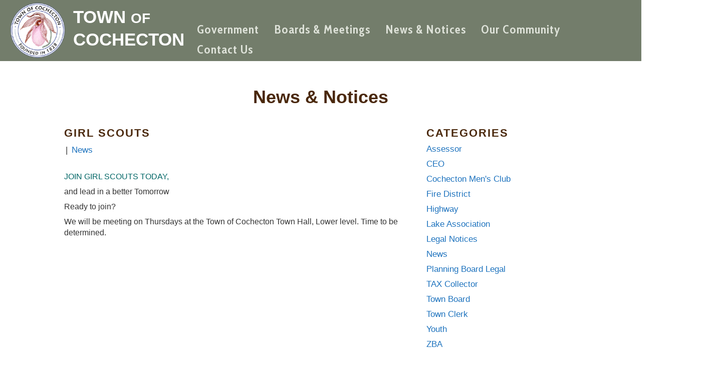

--- FILE ---
content_type: text/html; charset=UTF-8
request_url: https://townofcochectonny.org/girl-scouts/
body_size: 16604
content:
<!DOCTYPE html>
<html lang="en-US">
<head>
	<meta charset="UTF-8">
	<title>GIRL SCOUTS &#8211; Town of Cochecton</title>
<meta name='robots' content='max-image-preview:large' />
	<style>img:is([sizes="auto" i], [sizes^="auto," i]) { contain-intrinsic-size: 3000px 1500px }</style>
	<meta name="viewport" content="width=device-width, initial-scale=1"><link href='https://fonts.gstatic.com' crossorigin rel='preconnect' />
<link href='https://fonts.googleapis.com' crossorigin rel='preconnect' />
<link rel="alternate" type="application/rss+xml" title="Town of Cochecton &raquo; Feed" href="https://townofcochectonny.org/feed/" />
<script>
window._wpemojiSettings = {"baseUrl":"https:\/\/s.w.org\/images\/core\/emoji\/16.0.1\/72x72\/","ext":".png","svgUrl":"https:\/\/s.w.org\/images\/core\/emoji\/16.0.1\/svg\/","svgExt":".svg","source":{"concatemoji":"https:\/\/townofcochectonny.org\/wp-includes\/js\/wp-emoji-release.min.js?ver=6.8.3"}};
/*! This file is auto-generated */
!function(s,n){var o,i,e;function c(e){try{var t={supportTests:e,timestamp:(new Date).valueOf()};sessionStorage.setItem(o,JSON.stringify(t))}catch(e){}}function p(e,t,n){e.clearRect(0,0,e.canvas.width,e.canvas.height),e.fillText(t,0,0);var t=new Uint32Array(e.getImageData(0,0,e.canvas.width,e.canvas.height).data),a=(e.clearRect(0,0,e.canvas.width,e.canvas.height),e.fillText(n,0,0),new Uint32Array(e.getImageData(0,0,e.canvas.width,e.canvas.height).data));return t.every(function(e,t){return e===a[t]})}function u(e,t){e.clearRect(0,0,e.canvas.width,e.canvas.height),e.fillText(t,0,0);for(var n=e.getImageData(16,16,1,1),a=0;a<n.data.length;a++)if(0!==n.data[a])return!1;return!0}function f(e,t,n,a){switch(t){case"flag":return n(e,"\ud83c\udff3\ufe0f\u200d\u26a7\ufe0f","\ud83c\udff3\ufe0f\u200b\u26a7\ufe0f")?!1:!n(e,"\ud83c\udde8\ud83c\uddf6","\ud83c\udde8\u200b\ud83c\uddf6")&&!n(e,"\ud83c\udff4\udb40\udc67\udb40\udc62\udb40\udc65\udb40\udc6e\udb40\udc67\udb40\udc7f","\ud83c\udff4\u200b\udb40\udc67\u200b\udb40\udc62\u200b\udb40\udc65\u200b\udb40\udc6e\u200b\udb40\udc67\u200b\udb40\udc7f");case"emoji":return!a(e,"\ud83e\udedf")}return!1}function g(e,t,n,a){var r="undefined"!=typeof WorkerGlobalScope&&self instanceof WorkerGlobalScope?new OffscreenCanvas(300,150):s.createElement("canvas"),o=r.getContext("2d",{willReadFrequently:!0}),i=(o.textBaseline="top",o.font="600 32px Arial",{});return e.forEach(function(e){i[e]=t(o,e,n,a)}),i}function t(e){var t=s.createElement("script");t.src=e,t.defer=!0,s.head.appendChild(t)}"undefined"!=typeof Promise&&(o="wpEmojiSettingsSupports",i=["flag","emoji"],n.supports={everything:!0,everythingExceptFlag:!0},e=new Promise(function(e){s.addEventListener("DOMContentLoaded",e,{once:!0})}),new Promise(function(t){var n=function(){try{var e=JSON.parse(sessionStorage.getItem(o));if("object"==typeof e&&"number"==typeof e.timestamp&&(new Date).valueOf()<e.timestamp+604800&&"object"==typeof e.supportTests)return e.supportTests}catch(e){}return null}();if(!n){if("undefined"!=typeof Worker&&"undefined"!=typeof OffscreenCanvas&&"undefined"!=typeof URL&&URL.createObjectURL&&"undefined"!=typeof Blob)try{var e="postMessage("+g.toString()+"("+[JSON.stringify(i),f.toString(),p.toString(),u.toString()].join(",")+"));",a=new Blob([e],{type:"text/javascript"}),r=new Worker(URL.createObjectURL(a),{name:"wpTestEmojiSupports"});return void(r.onmessage=function(e){c(n=e.data),r.terminate(),t(n)})}catch(e){}c(n=g(i,f,p,u))}t(n)}).then(function(e){for(var t in e)n.supports[t]=e[t],n.supports.everything=n.supports.everything&&n.supports[t],"flag"!==t&&(n.supports.everythingExceptFlag=n.supports.everythingExceptFlag&&n.supports[t]);n.supports.everythingExceptFlag=n.supports.everythingExceptFlag&&!n.supports.flag,n.DOMReady=!1,n.readyCallback=function(){n.DOMReady=!0}}).then(function(){return e}).then(function(){var e;n.supports.everything||(n.readyCallback(),(e=n.source||{}).concatemoji?t(e.concatemoji):e.wpemoji&&e.twemoji&&(t(e.twemoji),t(e.wpemoji)))}))}((window,document),window._wpemojiSettings);
</script>
<link rel='stylesheet' id='formidable-css' href='https://townofcochectonny.org/wp-content/plugins/formidable/css/formidableforms.css?ver=10142346' media='all' />
<link rel='stylesheet' id='otw_grid_manager-css' href='https://townofcochectonny.org/wp-content/plugins/widgetize-pages-light/include/otw_components/otw_grid_manager_light/css/otw-grid.css?ver=1.1' media='all' />
<link rel='stylesheet' id='generate-fonts-css' href='//fonts.googleapis.com/css?family=Open+Sans:300,300italic,regular,italic,600,600italic,700,700italic,800,800italic' media='all' />
<style id='wp-emoji-styles-inline-css'>

	img.wp-smiley, img.emoji {
		display: inline !important;
		border: none !important;
		box-shadow: none !important;
		height: 1em !important;
		width: 1em !important;
		margin: 0 0.07em !important;
		vertical-align: -0.1em !important;
		background: none !important;
		padding: 0 !important;
	}
</style>
<link rel='stylesheet' id='wp-block-library-css' href='https://townofcochectonny.org/wp-includes/css/dist/block-library/style.min.css?ver=6.8.3' media='all' />
<style id='classic-theme-styles-inline-css'>
/*! This file is auto-generated */
.wp-block-button__link{color:#fff;background-color:#32373c;border-radius:9999px;box-shadow:none;text-decoration:none;padding:calc(.667em + 2px) calc(1.333em + 2px);font-size:1.125em}.wp-block-file__button{background:#32373c;color:#fff;text-decoration:none}
</style>
<style id='global-styles-inline-css'>
:root{--wp--preset--aspect-ratio--square: 1;--wp--preset--aspect-ratio--4-3: 4/3;--wp--preset--aspect-ratio--3-4: 3/4;--wp--preset--aspect-ratio--3-2: 3/2;--wp--preset--aspect-ratio--2-3: 2/3;--wp--preset--aspect-ratio--16-9: 16/9;--wp--preset--aspect-ratio--9-16: 9/16;--wp--preset--color--black: #000000;--wp--preset--color--cyan-bluish-gray: #abb8c3;--wp--preset--color--white: #ffffff;--wp--preset--color--pale-pink: #f78da7;--wp--preset--color--vivid-red: #cf2e2e;--wp--preset--color--luminous-vivid-orange: #ff6900;--wp--preset--color--luminous-vivid-amber: #fcb900;--wp--preset--color--light-green-cyan: #7bdcb5;--wp--preset--color--vivid-green-cyan: #00d084;--wp--preset--color--pale-cyan-blue: #8ed1fc;--wp--preset--color--vivid-cyan-blue: #0693e3;--wp--preset--color--vivid-purple: #9b51e0;--wp--preset--color--contrast: var(--contrast);--wp--preset--color--contrast-2: var(--contrast-2);--wp--preset--color--contrast-3: var(--contrast-3);--wp--preset--color--base: var(--base);--wp--preset--color--base-2: var(--base-2);--wp--preset--color--base-3: var(--base-3);--wp--preset--color--accent: var(--accent);--wp--preset--gradient--vivid-cyan-blue-to-vivid-purple: linear-gradient(135deg,rgba(6,147,227,1) 0%,rgb(155,81,224) 100%);--wp--preset--gradient--light-green-cyan-to-vivid-green-cyan: linear-gradient(135deg,rgb(122,220,180) 0%,rgb(0,208,130) 100%);--wp--preset--gradient--luminous-vivid-amber-to-luminous-vivid-orange: linear-gradient(135deg,rgba(252,185,0,1) 0%,rgba(255,105,0,1) 100%);--wp--preset--gradient--luminous-vivid-orange-to-vivid-red: linear-gradient(135deg,rgba(255,105,0,1) 0%,rgb(207,46,46) 100%);--wp--preset--gradient--very-light-gray-to-cyan-bluish-gray: linear-gradient(135deg,rgb(238,238,238) 0%,rgb(169,184,195) 100%);--wp--preset--gradient--cool-to-warm-spectrum: linear-gradient(135deg,rgb(74,234,220) 0%,rgb(151,120,209) 20%,rgb(207,42,186) 40%,rgb(238,44,130) 60%,rgb(251,105,98) 80%,rgb(254,248,76) 100%);--wp--preset--gradient--blush-light-purple: linear-gradient(135deg,rgb(255,206,236) 0%,rgb(152,150,240) 100%);--wp--preset--gradient--blush-bordeaux: linear-gradient(135deg,rgb(254,205,165) 0%,rgb(254,45,45) 50%,rgb(107,0,62) 100%);--wp--preset--gradient--luminous-dusk: linear-gradient(135deg,rgb(255,203,112) 0%,rgb(199,81,192) 50%,rgb(65,88,208) 100%);--wp--preset--gradient--pale-ocean: linear-gradient(135deg,rgb(255,245,203) 0%,rgb(182,227,212) 50%,rgb(51,167,181) 100%);--wp--preset--gradient--electric-grass: linear-gradient(135deg,rgb(202,248,128) 0%,rgb(113,206,126) 100%);--wp--preset--gradient--midnight: linear-gradient(135deg,rgb(2,3,129) 0%,rgb(40,116,252) 100%);--wp--preset--font-size--small: 13px;--wp--preset--font-size--medium: 20px;--wp--preset--font-size--large: 36px;--wp--preset--font-size--x-large: 42px;--wp--preset--spacing--20: 0.44rem;--wp--preset--spacing--30: 0.67rem;--wp--preset--spacing--40: 1rem;--wp--preset--spacing--50: 1.5rem;--wp--preset--spacing--60: 2.25rem;--wp--preset--spacing--70: 3.38rem;--wp--preset--spacing--80: 5.06rem;--wp--preset--shadow--natural: 6px 6px 9px rgba(0, 0, 0, 0.2);--wp--preset--shadow--deep: 12px 12px 50px rgba(0, 0, 0, 0.4);--wp--preset--shadow--sharp: 6px 6px 0px rgba(0, 0, 0, 0.2);--wp--preset--shadow--outlined: 6px 6px 0px -3px rgba(255, 255, 255, 1), 6px 6px rgba(0, 0, 0, 1);--wp--preset--shadow--crisp: 6px 6px 0px rgba(0, 0, 0, 1);}:where(.is-layout-flex){gap: 0.5em;}:where(.is-layout-grid){gap: 0.5em;}body .is-layout-flex{display: flex;}.is-layout-flex{flex-wrap: wrap;align-items: center;}.is-layout-flex > :is(*, div){margin: 0;}body .is-layout-grid{display: grid;}.is-layout-grid > :is(*, div){margin: 0;}:where(.wp-block-columns.is-layout-flex){gap: 2em;}:where(.wp-block-columns.is-layout-grid){gap: 2em;}:where(.wp-block-post-template.is-layout-flex){gap: 1.25em;}:where(.wp-block-post-template.is-layout-grid){gap: 1.25em;}.has-black-color{color: var(--wp--preset--color--black) !important;}.has-cyan-bluish-gray-color{color: var(--wp--preset--color--cyan-bluish-gray) !important;}.has-white-color{color: var(--wp--preset--color--white) !important;}.has-pale-pink-color{color: var(--wp--preset--color--pale-pink) !important;}.has-vivid-red-color{color: var(--wp--preset--color--vivid-red) !important;}.has-luminous-vivid-orange-color{color: var(--wp--preset--color--luminous-vivid-orange) !important;}.has-luminous-vivid-amber-color{color: var(--wp--preset--color--luminous-vivid-amber) !important;}.has-light-green-cyan-color{color: var(--wp--preset--color--light-green-cyan) !important;}.has-vivid-green-cyan-color{color: var(--wp--preset--color--vivid-green-cyan) !important;}.has-pale-cyan-blue-color{color: var(--wp--preset--color--pale-cyan-blue) !important;}.has-vivid-cyan-blue-color{color: var(--wp--preset--color--vivid-cyan-blue) !important;}.has-vivid-purple-color{color: var(--wp--preset--color--vivid-purple) !important;}.has-black-background-color{background-color: var(--wp--preset--color--black) !important;}.has-cyan-bluish-gray-background-color{background-color: var(--wp--preset--color--cyan-bluish-gray) !important;}.has-white-background-color{background-color: var(--wp--preset--color--white) !important;}.has-pale-pink-background-color{background-color: var(--wp--preset--color--pale-pink) !important;}.has-vivid-red-background-color{background-color: var(--wp--preset--color--vivid-red) !important;}.has-luminous-vivid-orange-background-color{background-color: var(--wp--preset--color--luminous-vivid-orange) !important;}.has-luminous-vivid-amber-background-color{background-color: var(--wp--preset--color--luminous-vivid-amber) !important;}.has-light-green-cyan-background-color{background-color: var(--wp--preset--color--light-green-cyan) !important;}.has-vivid-green-cyan-background-color{background-color: var(--wp--preset--color--vivid-green-cyan) !important;}.has-pale-cyan-blue-background-color{background-color: var(--wp--preset--color--pale-cyan-blue) !important;}.has-vivid-cyan-blue-background-color{background-color: var(--wp--preset--color--vivid-cyan-blue) !important;}.has-vivid-purple-background-color{background-color: var(--wp--preset--color--vivid-purple) !important;}.has-black-border-color{border-color: var(--wp--preset--color--black) !important;}.has-cyan-bluish-gray-border-color{border-color: var(--wp--preset--color--cyan-bluish-gray) !important;}.has-white-border-color{border-color: var(--wp--preset--color--white) !important;}.has-pale-pink-border-color{border-color: var(--wp--preset--color--pale-pink) !important;}.has-vivid-red-border-color{border-color: var(--wp--preset--color--vivid-red) !important;}.has-luminous-vivid-orange-border-color{border-color: var(--wp--preset--color--luminous-vivid-orange) !important;}.has-luminous-vivid-amber-border-color{border-color: var(--wp--preset--color--luminous-vivid-amber) !important;}.has-light-green-cyan-border-color{border-color: var(--wp--preset--color--light-green-cyan) !important;}.has-vivid-green-cyan-border-color{border-color: var(--wp--preset--color--vivid-green-cyan) !important;}.has-pale-cyan-blue-border-color{border-color: var(--wp--preset--color--pale-cyan-blue) !important;}.has-vivid-cyan-blue-border-color{border-color: var(--wp--preset--color--vivid-cyan-blue) !important;}.has-vivid-purple-border-color{border-color: var(--wp--preset--color--vivid-purple) !important;}.has-vivid-cyan-blue-to-vivid-purple-gradient-background{background: var(--wp--preset--gradient--vivid-cyan-blue-to-vivid-purple) !important;}.has-light-green-cyan-to-vivid-green-cyan-gradient-background{background: var(--wp--preset--gradient--light-green-cyan-to-vivid-green-cyan) !important;}.has-luminous-vivid-amber-to-luminous-vivid-orange-gradient-background{background: var(--wp--preset--gradient--luminous-vivid-amber-to-luminous-vivid-orange) !important;}.has-luminous-vivid-orange-to-vivid-red-gradient-background{background: var(--wp--preset--gradient--luminous-vivid-orange-to-vivid-red) !important;}.has-very-light-gray-to-cyan-bluish-gray-gradient-background{background: var(--wp--preset--gradient--very-light-gray-to-cyan-bluish-gray) !important;}.has-cool-to-warm-spectrum-gradient-background{background: var(--wp--preset--gradient--cool-to-warm-spectrum) !important;}.has-blush-light-purple-gradient-background{background: var(--wp--preset--gradient--blush-light-purple) !important;}.has-blush-bordeaux-gradient-background{background: var(--wp--preset--gradient--blush-bordeaux) !important;}.has-luminous-dusk-gradient-background{background: var(--wp--preset--gradient--luminous-dusk) !important;}.has-pale-ocean-gradient-background{background: var(--wp--preset--gradient--pale-ocean) !important;}.has-electric-grass-gradient-background{background: var(--wp--preset--gradient--electric-grass) !important;}.has-midnight-gradient-background{background: var(--wp--preset--gradient--midnight) !important;}.has-small-font-size{font-size: var(--wp--preset--font-size--small) !important;}.has-medium-font-size{font-size: var(--wp--preset--font-size--medium) !important;}.has-large-font-size{font-size: var(--wp--preset--font-size--large) !important;}.has-x-large-font-size{font-size: var(--wp--preset--font-size--x-large) !important;}
:where(.wp-block-post-template.is-layout-flex){gap: 1.25em;}:where(.wp-block-post-template.is-layout-grid){gap: 1.25em;}
:where(.wp-block-columns.is-layout-flex){gap: 2em;}:where(.wp-block-columns.is-layout-grid){gap: 2em;}
:root :where(.wp-block-pullquote){font-size: 1.5em;line-height: 1.6;}
</style>
<link rel='stylesheet' id='cpsh-shortcodes-css' href='https://townofcochectonny.org/wp-content/plugins/column-shortcodes//assets/css/shortcodes.css?ver=1.0.1' media='all' />
<link rel='stylesheet' id='font-awesome-v4shim-css' href='https://townofcochectonny.org/wp-content/plugins/types/vendor/toolset/toolset-common/res/lib/font-awesome/css/v4-shims.css?ver=5.13.0' media='screen' />
<link rel='stylesheet' id='font-awesome-css' href='https://townofcochectonny.org/wp-content/plugins/types/vendor/toolset/toolset-common/res/lib/font-awesome/css/all.css?ver=5.13.0' media='screen' />
<link rel='stylesheet' id='fl-builder-layout-bundle-0c284c5ad3431d2a0250e5a693caebe8-css' href='https://townofcochectonny.org/wp-content/uploads/bb-plugin/cache/0c284c5ad3431d2a0250e5a693caebe8-layout-bundle.css?ver=2.9.4-1.5.2' media='all' />
<link rel='stylesheet' id='megamenu-css' href='https://townofcochectonny.org/wp-content/uploads/maxmegamenu/style.css?ver=daed90' media='all' />
<link rel='stylesheet' id='dashicons-css' href='https://townofcochectonny.org/wp-includes/css/dashicons.min.css?ver=6.8.3' media='all' />
<link rel='stylesheet' id='megamenu-google-fonts-css' href='//fonts.googleapis.com/css?family=Cabin+Condensed%3A400%2C700%7CLato%3A400%2C700&#038;ver=6.8.3' media='all' />
<link rel='stylesheet' id='megamenu-genericons-css' href='https://townofcochectonny.org/wp-content/plugins/megamenu-pro/icons/genericons/genericons/genericons.css?ver=2.4.4' media='all' />
<link rel='stylesheet' id='megamenu-fontawesome-css' href='https://townofcochectonny.org/wp-content/plugins/megamenu-pro/icons/fontawesome/css/font-awesome.min.css?ver=2.4.4' media='all' />
<link rel='stylesheet' id='megamenu-fontawesome5-css' href='https://townofcochectonny.org/wp-content/plugins/megamenu-pro/icons/fontawesome5/css/all.min.css?ver=2.4.4' media='all' />
<link rel='stylesheet' id='megamenu-fontawesome6-css' href='https://townofcochectonny.org/wp-content/plugins/megamenu-pro/icons/fontawesome6/css/all.min.css?ver=2.4.4' media='all' />
<link rel='stylesheet' id='generate-style-grid-css' href='https://townofcochectonny.org/wp-content/themes/generatepress/assets/css/unsemantic-grid.min.css?ver=3.6.0' media='all' />
<link rel='stylesheet' id='generate-style-css' href='https://townofcochectonny.org/wp-content/themes/generatepress/assets/css/style.min.css?ver=3.6.0' media='all' />
<style id='generate-style-inline-css'>
body{background-color:#efefef;color:#3a3a3a;}a{color:#1e73be;}a:hover, a:focus, a:active{color:#000000;}body .grid-container{max-width:2000px;}.wp-block-group__inner-container{max-width:2000px;margin-left:auto;margin-right:auto;}:root{--contrast:#222222;--contrast-2:#575760;--contrast-3:#b2b2be;--base:#f0f0f0;--base-2:#f7f8f9;--base-3:#ffffff;--accent:#1e73be;}:root .has-contrast-color{color:var(--contrast);}:root .has-contrast-background-color{background-color:var(--contrast);}:root .has-contrast-2-color{color:var(--contrast-2);}:root .has-contrast-2-background-color{background-color:var(--contrast-2);}:root .has-contrast-3-color{color:var(--contrast-3);}:root .has-contrast-3-background-color{background-color:var(--contrast-3);}:root .has-base-color{color:var(--base);}:root .has-base-background-color{background-color:var(--base);}:root .has-base-2-color{color:var(--base-2);}:root .has-base-2-background-color{background-color:var(--base-2);}:root .has-base-3-color{color:var(--base-3);}:root .has-base-3-background-color{background-color:var(--base-3);}:root .has-accent-color{color:var(--accent);}:root .has-accent-background-color{background-color:var(--accent);}body, button, input, select, textarea{font-family:"Open Sans", sans-serif;}body{line-height:1.5;}.entry-content > [class*="wp-block-"]:not(:last-child):not(.wp-block-heading){margin-bottom:1.5em;}.main-title{font-size:45px;}.main-navigation .main-nav ul ul li a{font-size:14px;}.sidebar .widget, .footer-widgets .widget{font-size:17px;}h1{font-weight:300;font-size:40px;}h2{font-weight:300;font-size:30px;}h3{font-size:20px;}h4{font-size:inherit;}h5{font-size:inherit;}@media (max-width:768px){.main-title{font-size:30px;}h1{font-size:30px;}h2{font-size:25px;}}.top-bar{background-color:#636363;color:#ffffff;}.top-bar a{color:#ffffff;}.top-bar a:hover{color:#303030;}.site-header{background-color:#ffffff;color:#3a3a3a;}.site-header a{color:#3a3a3a;}.main-title a,.main-title a:hover{color:#222222;}.site-description{color:#757575;}.main-navigation,.main-navigation ul ul{background-color:#222222;}.main-navigation .main-nav ul li a, .main-navigation .menu-toggle, .main-navigation .menu-bar-items{color:#ffffff;}.main-navigation .main-nav ul li:not([class*="current-menu-"]):hover > a, .main-navigation .main-nav ul li:not([class*="current-menu-"]):focus > a, .main-navigation .main-nav ul li.sfHover:not([class*="current-menu-"]) > a, .main-navigation .menu-bar-item:hover > a, .main-navigation .menu-bar-item.sfHover > a{color:#ffffff;background-color:#3f3f3f;}button.menu-toggle:hover,button.menu-toggle:focus,.main-navigation .mobile-bar-items a,.main-navigation .mobile-bar-items a:hover,.main-navigation .mobile-bar-items a:focus{color:#ffffff;}.main-navigation .main-nav ul li[class*="current-menu-"] > a{color:#ffffff;background-color:#3f3f3f;}.navigation-search input[type="search"],.navigation-search input[type="search"]:active, .navigation-search input[type="search"]:focus, .main-navigation .main-nav ul li.search-item.active > a, .main-navigation .menu-bar-items .search-item.active > a{color:#ffffff;background-color:#3f3f3f;}.main-navigation ul ul{background-color:#3f3f3f;}.main-navigation .main-nav ul ul li a{color:#ffffff;}.main-navigation .main-nav ul ul li:not([class*="current-menu-"]):hover > a,.main-navigation .main-nav ul ul li:not([class*="current-menu-"]):focus > a, .main-navigation .main-nav ul ul li.sfHover:not([class*="current-menu-"]) > a{color:#ffffff;background-color:#4f4f4f;}.main-navigation .main-nav ul ul li[class*="current-menu-"] > a{color:#ffffff;background-color:#4f4f4f;}.separate-containers .inside-article, .separate-containers .comments-area, .separate-containers .page-header, .one-container .container, .separate-containers .paging-navigation, .inside-page-header{background-color:#ffffff;}.entry-meta{color:#595959;}.entry-meta a{color:#595959;}.entry-meta a:hover{color:#1e73be;}.sidebar .widget{background-color:#ffffff;}.sidebar .widget .widget-title{color:#000000;}.footer-widgets{background-color:#ffffff;}.footer-widgets .widget-title{color:#000000;}.site-info{color:#ffffff;background-color:#222222;}.site-info a{color:#ffffff;}.site-info a:hover{color:#606060;}.footer-bar .widget_nav_menu .current-menu-item a{color:#606060;}input[type="text"],input[type="email"],input[type="url"],input[type="password"],input[type="search"],input[type="tel"],input[type="number"],textarea,select{color:#666666;background-color:#fafafa;border-color:#cccccc;}input[type="text"]:focus,input[type="email"]:focus,input[type="url"]:focus,input[type="password"]:focus,input[type="search"]:focus,input[type="tel"]:focus,input[type="number"]:focus,textarea:focus,select:focus{color:#666666;background-color:#ffffff;border-color:#bfbfbf;}button,html input[type="button"],input[type="reset"],input[type="submit"],a.button,a.wp-block-button__link:not(.has-background){color:#ffffff;background-color:#666666;}button:hover,html input[type="button"]:hover,input[type="reset"]:hover,input[type="submit"]:hover,a.button:hover,button:focus,html input[type="button"]:focus,input[type="reset"]:focus,input[type="submit"]:focus,a.button:focus,a.wp-block-button__link:not(.has-background):active,a.wp-block-button__link:not(.has-background):focus,a.wp-block-button__link:not(.has-background):hover{color:#ffffff;background-color:#3f3f3f;}a.generate-back-to-top{background-color:rgba( 0,0,0,0.4 );color:#ffffff;}a.generate-back-to-top:hover,a.generate-back-to-top:focus{background-color:rgba( 0,0,0,0.6 );color:#ffffff;}:root{--gp-search-modal-bg-color:var(--base-3);--gp-search-modal-text-color:var(--contrast);--gp-search-modal-overlay-bg-color:rgba(0,0,0,0.2);}@media (max-width:768px){.main-navigation .menu-bar-item:hover > a, .main-navigation .menu-bar-item.sfHover > a{background:none;color:#ffffff;}}.inside-top-bar{padding:10px;}.inside-header{padding:40px;}.site-main .wp-block-group__inner-container{padding:40px;}.entry-content .alignwide, body:not(.no-sidebar) .entry-content .alignfull{margin-left:-40px;width:calc(100% + 80px);max-width:calc(100% + 80px);}.rtl .menu-item-has-children .dropdown-menu-toggle{padding-left:20px;}.rtl .main-navigation .main-nav ul li.menu-item-has-children > a{padding-right:20px;}.site-info{padding:20px;}@media (max-width:768px){.separate-containers .inside-article, .separate-containers .comments-area, .separate-containers .page-header, .separate-containers .paging-navigation, .one-container .site-content, .inside-page-header{padding:30px;}.site-main .wp-block-group__inner-container{padding:30px;}.site-info{padding-right:10px;padding-left:10px;}.entry-content .alignwide, body:not(.no-sidebar) .entry-content .alignfull{margin-left:-30px;width:calc(100% + 60px);max-width:calc(100% + 60px);}}.one-container .sidebar .widget{padding:0px;}@media (max-width:768px){.main-navigation .menu-toggle,.main-navigation .mobile-bar-items,.sidebar-nav-mobile:not(#sticky-placeholder){display:block;}.main-navigation ul,.gen-sidebar-nav{display:none;}[class*="nav-float-"] .site-header .inside-header > *{float:none;clear:both;}}
</style>
<link rel='stylesheet' id='generate-mobile-style-css' href='https://townofcochectonny.org/wp-content/themes/generatepress/assets/css/mobile.min.css?ver=3.6.0' media='all' />
<link rel='stylesheet' id='generate-font-icons-css' href='https://townofcochectonny.org/wp-content/themes/generatepress/assets/css/components/font-icons.min.css?ver=3.6.0' media='all' />
<link rel='stylesheet' id='generate-child-css' href='https://townofcochectonny.org/wp-content/themes/cochecton/style.css?ver=1643068664' media='all' />
<link rel='stylesheet' id='fl-theme-builder-generatepress-css' href='https://townofcochectonny.org/wp-content/plugins/bb-theme-builder/extensions/themes/css/generatepress.css?ver=1.5.2' media='all' />
<link rel='stylesheet' id='fancybox-css' href='https://townofcochectonny.org/wp-content/plugins/easy-fancybox/fancybox/1.5.4/jquery.fancybox.min.css?ver=6.8.3' media='screen' />
<link rel='stylesheet' id='my-calendar-lists-css' href='https://townofcochectonny.org/wp-content/plugins/my-calendar/css/list-presets.css?ver=3.6.15' media='all' />
<link rel='stylesheet' id='my-calendar-reset-css' href='https://townofcochectonny.org/wp-content/plugins/my-calendar/css/reset.css?ver=3.6.15' media='all' />
<link rel='stylesheet' id='my-calendar-style-css' href='https://townofcochectonny.org/wp-content/plugins/my-calendar/styles/light.css?ver=3.6.15-light-css' media='all' />
<style id='my-calendar-style-inline-css'>

/* Styles by My Calendar - Joe Dolson https://www.joedolson.com/ */

.my-calendar-modal .event-title svg { background-color: #243f82; padding: 3px; }
.mc-main .mc_general .event-title, .mc-main .mc_general .event-title a { background: #243f82 !important; color: #ffffff !important; }
.mc-main .mc_general .event-title button { background: #243f82 !important; color: #ffffff !important; }
.mc-main .mc_general .event-title a:hover, .mc-main .mc_general .event-title a:focus { background: #000c4f !important;}
.mc-main .mc_general .event-title button:hover, .mc-main .mc_general .event-title button:focus { background: #000c4f !important;}
.mc-main, .mc-event, .my-calendar-modal, .my-calendar-modal-overlay, .mc-event-list {--primary-dark: #000000; --primary-light: #fff; --secondary-light: #fff; --secondary-dark: #000000; --highlight-dark: #666; --highlight-light: #efefef; --close-button: #b32d2e; --search-highlight-bg: #f5e6ab; --navbar-background: transparent; --nav-button-bg: #fff; --nav-button-color: #313233; --nav-button-border: #313233; --nav-input-border: #313233; --nav-input-background: #fff; --nav-input-color: #313233; --grid-cell-border: #0000001f; --grid-header-border: #313233; --grid-header-color: #000000; --grid-header-bg: transparent; --grid-cell-background: transparent; --current-day-border: #313233; --current-day-color: #313233; --current-day-bg: transparent; --date-has-events-bg: #ffffff; --date-has-events-color: #000000; --calendar-heading: clamp( 1.125rem, 24px, 2.5rem ); --event-title: clamp( 1.25rem, 16px, 2.5rem ); --grid-date: 16px; --grid-date-heading: clamp( .75rem, 16px, 1.5rem ); --modal-title: 1.5rem; --navigation-controls: clamp( .75rem, 16px, 1.5rem ); --card-heading: 1.125rem; --list-date: 1.25rem; --author-card: clamp( .75rem, 14px, 1.5rem); --single-event-title: clamp( 1.25rem, 24px, 2.5rem ); --mini-time-text: clamp( .75rem, 14px 1.25rem ); --list-event-date: 1.25rem; --list-event-title: 1.2rem; --grid-weekend-color: #313233; --grid-weekend-bg: transparent; --grid-max-width: 1260px; --list-preset-border-color: #000000; --list-preset-stripe-background: rgba( 0,0,0,.04 ); --list-preset-date-badge-background: #000; --list-preset-date-badge-color: #fff; --list-preset-background: transparent; --category-mc_general: #243f82; }
</style>
<script src="https://townofcochectonny.org/wp-includes/js/jquery/jquery.min.js?ver=3.7.1" id="jquery-core-js"></script>
<script src="https://townofcochectonny.org/wp-includes/js/jquery/jquery-migrate.min.js?ver=3.4.1" id="jquery-migrate-js"></script>
<link rel="https://api.w.org/" href="https://townofcochectonny.org/wp-json/" /><link rel="alternate" title="JSON" type="application/json" href="https://townofcochectonny.org/wp-json/wp/v2/posts/23578" /><link rel="EditURI" type="application/rsd+xml" title="RSD" href="https://townofcochectonny.org/xmlrpc.php?rsd" />
<meta name="generator" content="WordPress 6.8.3" />
<link rel="canonical" href="https://townofcochectonny.org/girl-scouts/" />
<link rel='shortlink' href='https://townofcochectonny.org/?p=23578' />
<link rel="alternate" title="oEmbed (JSON)" type="application/json+oembed" href="https://townofcochectonny.org/wp-json/oembed/1.0/embed?url=https%3A%2F%2Ftownofcochectonny.org%2Fgirl-scouts%2F" />
<link rel="alternate" title="oEmbed (XML)" type="text/xml+oembed" href="https://townofcochectonny.org/wp-json/oembed/1.0/embed?url=https%3A%2F%2Ftownofcochectonny.org%2Fgirl-scouts%2F&#038;format=xml" />
<script>
  (function(i,s,o,g,r,a,m){i['GoogleAnalyticsObject']=r;i[r]=i[r]||function(){
  (i[r].q=i[r].q||[]).push(arguments)},i[r].l=1*new Date();a=s.createElement(o),
  m=s.getElementsByTagName(o)[0];a.async=1;a.src=g;m.parentNode.insertBefore(a,m)
  })(window,document,'script','https://www.google-analytics.com/analytics.js','ga');

  ga('create', 'UA-104381701-1', 'auto');
  ga('send', 'pageview');

</script><script>document.documentElement.className += " js";</script>
<style type="text/css">/** Mega Menu CSS: fs **/</style>
</head>

<body class="wp-singular post-template-default single single-post postid-23578 single-format-standard wp-embed-responsive wp-theme-generatepress wp-child-theme-cochecton fl-builder-2-9-4 fl-themer-1-5-2 fl-no-js fl-theme-builder-header fl-theme-builder-header-toc-header fl-theme-builder-footer fl-theme-builder-footer-toc-footer fl-theme-builder-singular fl-theme-builder-singular-news-single-item mega-menu-primary mega-menu-max-mega-menu-1 no-sidebar nav-below-header one-container fluid-header active-footer-widgets-0 nav-aligned-left header-aligned-left dropdown-hover featured-image-active" itemtype="https://schema.org/Blog" itemscope>
	<a class="screen-reader-text skip-link" href="#content" title="Skip to content">Skip to content</a><header class="fl-builder-content fl-builder-content-6 fl-builder-global-templates-locked" data-post-id="6" data-type="header" data-sticky="0" data-sticky-on="" data-sticky-breakpoint="medium" data-shrink="0" data-overlay="0" data-overlay-bg="transparent" data-shrink-image-height="50px" role="banner" itemscope="itemscope" itemtype="http://schema.org/WPHeader"><div class="fl-row fl-row-full-width fl-row-bg-color fl-node-5955bd88873ca fl-row-default-height fl-row-align-center" data-node="5955bd88873ca">
	<div class="fl-row-content-wrap">
						<div class="fl-row-content fl-row-fixed-width fl-node-content">
		
<div class="fl-col-group fl-node-5955c4afb8cd2 fl-col-group-equal-height fl-col-group-align-center fl-col-group-custom-width" data-node="5955c4afb8cd2">
			<div class="fl-col fl-node-5955c4afb91b1 fl-col-bg-color fl-col-small header-logo-column" data-node="5955c4afb91b1">
	<div class="fl-col-content fl-node-content"><div class="fl-module fl-module-rich-text fl-node-595a686db58d8 fl-visible-desktop fl-visible-large header-logo" data-node="595a686db58d8">
	<div class="fl-module-content fl-node-content">
		<div class="fl-rich-text">
	<p><a href="/"><img loading="lazy" decoding="async" class="alignnone wp-image-27" src="/wp-content/uploads/TOC-logo.png" alt="" width="125" height="125" srcset="https://townofcochectonny.org/wp-content/uploads/TOC-logo.png 300w, https://townofcochectonny.org/wp-content/uploads/TOC-logo-150x150.png 150w" sizes="auto, (max-width: 125px) 100vw, 125px" /></a></p>
</div>
	</div>
</div>
</div>
</div>
			<div class="fl-col fl-node-5955c4afb91d9 fl-col-bg-color fl-col-small header-toc-column" data-node="5955c4afb91d9">
	<div class="fl-col-content fl-node-content"><div class="fl-module fl-module-rich-text fl-node-5955c4f83199c fl-visible-desktop fl-visible-large header-town-text" data-node="5955c4f83199c">
	<div class="fl-module-content fl-node-content">
		<div class="fl-rich-text">
	<p><a href="https://townofcochectonny.org/"><span class="header30">Town </span><span class="header22">Of </span><span class="header30">Cochecton</span></a></p>
</div>
	</div>
</div>
</div>
</div>
			<div class="fl-col fl-node-5955c4afb91ee fl-col-bg-color fl-col-small-custom-width" data-node="5955c4afb91ee">
	<div class="fl-col-content fl-node-content"><div class="fl-module fl-module-html fl-node-5955bfd62cf7e" data-node="5955bfd62cf7e">
	<div class="fl-module-content fl-node-content">
		<div class="fl-html">
	<div id="mega-menu-wrap-primary" class="mega-menu-wrap"><div class="mega-menu-toggle"><div class="mega-toggle-blocks-left"><div class='mega-toggle-block mega-logo-block mega-toggle-block-1' id='mega-toggle-block-1'><a class="mega-menu-logo" href="/" target="_self"><img decoding="async" class="mega-menu-logo" src="https://townofcochectonny.org/wp-content/uploads/TOC-logo.png" /></a></div></div><div class="mega-toggle-blocks-center"></div><div class="mega-toggle-blocks-right"><div class='mega-toggle-block mega-menu-toggle-block mega-toggle-block-2' id='mega-toggle-block-2' tabindex='0'><span class='mega-toggle-label' role='button' aria-expanded='false'><span class='mega-toggle-label-closed'></span><span class='mega-toggle-label-open'></span></span></div></div></div><ul id="mega-menu-primary" class="mega-menu max-mega-menu mega-menu-horizontal mega-no-js" data-event="hover_intent" data-effect="fade_up" data-effect-speed="200" data-effect-mobile="disabled" data-effect-speed-mobile="0" data-mobile-force-width="false" data-second-click="go" data-document-click="collapse" data-vertical-behaviour="standard" data-breakpoint="991" data-unbind="true" data-mobile-state="collapse_all" data-mobile-direction="vertical" data-hover-intent-timeout="300" data-hover-intent-interval="100" data-overlay-desktop="false" data-overlay-mobile="false"><li class="mega-menu-item mega-menu-item-type-post_type mega-menu-item-object-page mega-menu-item-has-children mega-align-bottom-left mega-menu-flyout mega-hide-arrow mega-menu-item-838" id="mega-menu-item-838"><a class="mega-menu-link" href="https://townofcochectonny.org/government/town-clerk/" aria-expanded="false" tabindex="0">Government<span class="mega-indicator" aria-hidden="true"></span></a>
<ul class="mega-sub-menu">
<li class="mega-menu-item mega-menu-item-type-post_type mega-menu-item-object-page mega-menu-item-123" id="mega-menu-item-123"><a class="mega-menu-link" href="https://townofcochectonny.org/government/dog-control/">Dog Control</a></li><li class="mega-menu-item mega-menu-item-type-post_type mega-menu-item-object-page mega-menu-item-124" id="mega-menu-item-124"><a class="mega-menu-link" href="https://townofcochectonny.org/government/town-assessor/">Town Assessor</a></li><li class="mega-menu-item mega-menu-item-type-post_type mega-menu-item-object-page mega-menu-item-125" id="mega-menu-item-125"><a class="mega-menu-link" href="https://townofcochectonny.org/government/code-enforcer/">Code Enforcer</a></li><li class="mega-menu-item mega-menu-item-type-post_type mega-menu-item-object-page mega-menu-item-126" id="mega-menu-item-126"><a class="mega-menu-link" href="https://townofcochectonny.org/government/county-state-offices/">County &#038; State Offices</a></li><li class="mega-menu-item mega-menu-item-type-post_type mega-menu-item-object-page mega-menu-item-128" id="mega-menu-item-128"><a class="mega-menu-link" href="https://townofcochectonny.org/government/emergency-services/">Emergency Services</a></li><li class="mega-menu-item mega-menu-item-type-post_type mega-menu-item-object-page mega-menu-item-129" id="mega-menu-item-129"><a class="mega-menu-link" href="https://townofcochectonny.org/government/highway-department/">Highway Department</a></li><li class="mega-menu-item mega-menu-item-type-post_type mega-menu-item-object-page mega-menu-item-133" id="mega-menu-item-133"><a class="mega-menu-link" href="https://townofcochectonny.org/government/judges-courts/">Judges &#038; Courts</a></li><li class="mega-menu-item mega-menu-item-type-post_type mega-menu-item-object-page mega-menu-item-130" id="mega-menu-item-130"><a class="mega-menu-link" href="https://townofcochectonny.org/government/river-levels-weather/">River Levels &#038; Weather</a></li><li class="mega-menu-item mega-menu-item-type-post_type mega-menu-item-object-page mega-menu-item-131" id="mega-menu-item-131"><a class="mega-menu-link" href="https://townofcochectonny.org/government/tax-collector/">Tax Collector</a></li><li class="mega-menu-item mega-menu-item-type-post_type mega-menu-item-object-page mega-menu-item-132" id="mega-menu-item-132"><a class="mega-menu-link" href="https://townofcochectonny.org/government/town-clerk/">Town Clerk</a></li><li class="mega-menu-item mega-menu-item-type-post_type mega-menu-item-object-page mega-menu-item-134" id="mega-menu-item-134"><a class="mega-menu-link" href="https://townofcochectonny.org/government/transfer-station/">Transfer Station</a></li><li class="mega-menu-item mega-menu-item-type-post_type mega-menu-item-object-page mega-menu-item-23345" id="mega-menu-item-23345"><a class="mega-menu-link" href="https://townofcochectonny.org/government/tax-collector-copy/">School Tax Collector</a></li></ul>
</li><li class="mega-menu-item mega-menu-item-type-post_type mega-menu-item-object-page mega-menu-item-has-children mega-align-bottom-left mega-menu-flyout mega-hide-arrow mega-menu-item-895" id="mega-menu-item-895"><a class="mega-menu-link" href="https://townofcochectonny.org/town-board-agenda/" aria-expanded="false" tabindex="0">Boards & Meetings<span class="mega-indicator" aria-hidden="true"></span></a>
<ul class="mega-sub-menu">
<li class="mega-menu-item mega-menu-item-type-custom mega-menu-item-object-custom mega-menu-item-23980" id="mega-menu-item-23980"><a class="mega-menu-link" href="https://townofcochectonny.org/meeting-minutes/2024/">Meeting Minutes</a></li><li class="mega-menu-item mega-menu-item-type-post_type mega-menu-item-object-page mega-menu-item-136" id="mega-menu-item-136"><a class="mega-menu-link" href="https://townofcochectonny.org/boards-meetings/budget-policies-laws/">Budget, Policies &#038; Laws</a></li><li class="mega-menu-item mega-menu-item-type-post_type mega-menu-item-object-page mega-menu-item-has-children mega-menu-item-138" id="mega-menu-item-138"><a class="mega-menu-link" href="https://townofcochectonny.org/boards-meetings/town-board/" aria-expanded="false">Town Board<span class="mega-indicator" aria-hidden="true"></span></a>
	<ul class="mega-sub-menu">
<li class="mega-menu-item mega-menu-item-type-post_type mega-menu-item-object-page mega-has-icon mega-icon-left mega-menu-item-782" id="mega-menu-item-782"><a class="dashicons-arrow-right mega-menu-link" href="https://townofcochectonny.org/town-board-agenda/">Town Board Agenda</a></li>	</ul>
</li><li class="mega-menu-item mega-menu-item-type-post_type mega-menu-item-object-page mega-menu-item-has-children mega-menu-item-137" id="mega-menu-item-137"><a class="mega-menu-link" href="https://townofcochectonny.org/boards-meetings/planning/" aria-expanded="false">Planning Board<span class="mega-indicator" aria-hidden="true"></span></a>
	<ul class="mega-sub-menu">
<li class="mega-menu-item mega-menu-item-type-post_type mega-menu-item-object-page mega-menu-item-11329" id="mega-menu-item-11329"><a class="mega-menu-link" href="https://townofcochectonny.org/town-board-agenda-copy/">Planning Board Agenda</a></li>	</ul>
</li><li class="mega-menu-item mega-menu-item-type-post_type mega-menu-item-object-page mega-menu-item-has-children mega-has-icon mega-icon-right mega-menu-item-140" id="mega-menu-item-140"><a class="dashicons-arrow-right mega-menu-link" href="https://townofcochectonny.org/boards-meetings/zoning/" aria-expanded="false">Zoning Board of Appeals<span class="mega-indicator" aria-hidden="true"></span></a>
	<ul class="mega-sub-menu">
<li class="mega-menu-item mega-menu-item-type-post_type mega-menu-item-object-page mega-has-icon mega-icon-left mega-menu-item-23971" id="mega-menu-item-23971"><a class="dashicons-arrow-right mega-menu-link" href="https://townofcochectonny.org/zba-agenda/">ZBA Agenda</a></li>	</ul>
</li><li class="mega-menu-item mega-menu-item-type-post_type mega-menu-item-object-page mega-menu-item-135" id="mega-menu-item-135"><a class="mega-menu-link" href="https://townofcochectonny.org/boards-meetings/assessment-review/">Assessment Review</a></li><li class="mega-menu-item mega-menu-item-type-post_type mega-menu-item-object-page mega-menu-item-139" id="mega-menu-item-139"><a class="mega-menu-link" href="https://townofcochectonny.org/boards-meetings/youth-commission/">Youth Commission</a></li></ul>
</li><li class="mega-menu-item mega-menu-item-type-post_type mega-menu-item-object-page mega-current_page_parent mega-menu-item-has-children mega-align-bottom-left mega-menu-flyout mega-hide-arrow mega-menu-item-24" id="mega-menu-item-24"><a class="mega-menu-link" href="https://townofcochectonny.org/news-notices/" aria-expanded="false" tabindex="0">News &#038; Notices<span class="mega-indicator" aria-hidden="true"></span></a>
<ul class="mega-sub-menu">
<li class="mega-menu-item mega-menu-item-type-taxonomy mega-menu-item-object-category mega-menu-item-815" id="mega-menu-item-815"><a class="mega-menu-link" href="https://townofcochectonny.org/category/legal-notices/">Legal Notices</a></li><li class="mega-menu-item mega-menu-item-type-post_type mega-menu-item-object-page mega-current_page_parent mega-menu-item-913" id="mega-menu-item-913"><a class="mega-menu-link" href="https://townofcochectonny.org/news-notices/">Town News</a></li><li class="mega-menu-item mega-menu-item-type-custom mega-menu-item-object-custom mega-menu-item-1188" id="mega-menu-item-1188"><a class="mega-menu-link" href="https://townofcochectonny.org/category/youth/">Youth News</a></li><li class="mega-menu-item mega-menu-item-type-post_type mega-menu-item-object-page mega-menu-item-23852" id="mega-menu-item-23852"><a class="mega-menu-link" href="https://townofcochectonny.org/my-calendar/">My Calendar</a></li></ul>
</li><li class="mega-menu-item mega-menu-item-type-post_type mega-menu-item-object-page mega-menu-item-has-children mega-align-bottom-left mega-menu-flyout mega-hide-arrow mega-menu-item-25" id="mega-menu-item-25"><a class="mega-menu-link" href="https://townofcochectonny.org/our-community/" aria-expanded="false" tabindex="0">Our Community<span class="mega-indicator" aria-hidden="true"></span></a>
<ul class="mega-sub-menu">
<li class="mega-menu-item mega-menu-item-type-post_type mega-menu-item-object-page mega-menu-item-787" id="mega-menu-item-787"><a class="mega-menu-link" href="https://townofcochectonny.org/community-spaces/">Community Spaces</a></li><li class="mega-menu-item mega-menu-item-type-post_type mega-menu-item-object-page mega-menu-item-788" id="mega-menu-item-788"><a class="mega-menu-link" href="https://townofcochectonny.org/our-community/school-district/">School District</a></li><li class="mega-menu-item mega-menu-item-type-post_type mega-menu-item-object-page mega-menu-item-779" id="mega-menu-item-779"><a class="mega-menu-link" href="https://townofcochectonny.org/our-community/social-organizations/">Social Organizations</a></li><li class="mega-menu-item mega-menu-item-type-post_type mega-menu-item-object-page mega-menu-item-has-children mega-menu-item-141" id="mega-menu-item-141"><a class="mega-menu-link" href="https://townofcochectonny.org/our-community/arts-culture/" aria-expanded="false">Arts &#038; Culture<span class="mega-indicator" aria-hidden="true"></span></a>
	<ul class="mega-sub-menu">
<li class="mega-menu-item mega-menu-item-type-post_type mega-menu-item-object-page mega-menu-item-144" id="mega-menu-item-144"><a class="mega-menu-link" href="https://townofcochectonny.org/our-community/arts-culture/town-historian/">Town Historian</a></li><li class="mega-menu-item mega-menu-item-type-post_type mega-menu-item-object-page mega-menu-item-145" id="mega-menu-item-145"><a class="mega-menu-link" href="https://townofcochectonny.org/our-community/arts-culture/town-history/">Town History</a></li><li class="mega-menu-item mega-menu-item-type-post_type mega-menu-item-object-page mega-menu-item-142" id="mega-menu-item-142"><a class="mega-menu-link" href="https://townofcochectonny.org/our-community/arts-culture/railroad-history/">Railroad History</a></li><li class="mega-menu-item mega-menu-item-type-post_type mega-menu-item-object-page mega-menu-item-868" id="mega-menu-item-868"><a class="mega-menu-link" href="https://townofcochectonny.org/our-community/arts-culture/river-canal/the-lord-high-admiral/">River & Canal</a></li>	</ul>
</li><li class="mega-menu-item mega-menu-item-type-custom mega-menu-item-object-custom mega-menu-item-957" id="mega-menu-item-957"><a class="mega-menu-link" href="https://townofcochectonny.org/gallery/">Photo Gallery</a></li></ul>
</li><li class="mega-menu-item mega-menu-item-type-post_type mega-menu-item-object-page mega-align-bottom-left mega-menu-flyout mega-menu-item-39" id="mega-menu-item-39"><a class="mega-menu-link" href="https://townofcochectonny.org/contact-us/" tabindex="0">Contact Us</a></li></ul></div></div>
	</div>
</div>
</div>
</div>
	</div>
		</div>
	</div>
</div>
</header>
	<div class="site grid-container container hfeed grid-parent" id="page">
				<div class="site-content" id="content">
			<div class="fl-builder-content fl-builder-content-910 fl-builder-global-templates-locked" data-post-id="910"><div class="fl-row fl-row-full-width fl-row-bg-color fl-node-596f8ed1609c2 fl-row-default-height fl-row-align-center static-main-content" data-node="596f8ed1609c2">
	<div class="fl-row-content-wrap">
						<div class="fl-row-content fl-row-fixed-width fl-node-content">
		
<div class="fl-col-group fl-node-596f8ed160a0b" data-node="596f8ed160a0b">
			<div class="fl-col fl-node-596f8ed160a50 fl-col-bg-color" data-node="596f8ed160a50">
	<div class="fl-col-content fl-node-content"><div class="fl-module fl-module-heading fl-node-596f8ed160a93" data-node="596f8ed160a93">
	<div class="fl-module-content fl-node-content">
		<h1 class="fl-heading">
		<span class="fl-heading-text">News & Notices</span>
	</h1>
	</div>
</div>
</div>
</div>
	</div>

<div class="fl-col-group fl-node-596f8ed160c71 fl-col-group-custom-width" data-node="596f8ed160c71">
			<div class="fl-col fl-node-596f8ed160cb5 fl-col-bg-color" data-node="596f8ed160cb5">
	<div class="fl-col-content fl-node-content"><div class="fl-module fl-module-heading fl-node-596f8f0632a32" data-node="596f8f0632a32">
	<div class="fl-module-content fl-node-content">
		<h2 class="fl-heading">
		<span class="fl-heading-text">GIRL SCOUTS</span>
	</h2>
	</div>
</div>
<div class="fl-module fl-module-fl-post-info fl-node-596f8f0fb61a0" data-node="596f8f0fb61a0">
	<div class="fl-module-content fl-node-content">
		<span class="fl-post-info-sep"> | </span><span class="fl-post-info-terms"><a href="https://townofcochectonny.org/category/news/" rel="tag" class="news">News</a></span>	</div>
</div>
<div class="fl-module fl-module-fl-post-content fl-node-596f8f2803d45" data-node="596f8f2803d45">
	<div class="fl-module-content fl-node-content">
		<p><a href="https://townofcochectonny.org/wp-content/uploads/Jefferson-Callicoon-Adult-Inspiration_230915_133322-1.pdf">JOIN GIRL SCOUTS TODAY,  </a></p>
<p>and lead in a better Tomorrow</p>
<p>Ready to join?</p>
<p>We will be meeting on Thursdays at the Town of Cochecton Town Hall, Lower level. Time to be determined.</p>
 	</div>
</div>
</div>
</div>
			<div class="fl-col fl-node-596f8ed160cf9 fl-col-bg-color fl-col-small fl-col-small-custom-width" data-node="596f8ed160cf9">
	<div class="fl-col-content fl-node-content"><div class="fl-module fl-module-widget fl-node-596f8ed160ea2" data-node="596f8ed160ea2">
	<div class="fl-module-content fl-node-content">
		<div class="fl-widget">
<div class="widget widget_categories"><h2 class="widgettitle">CATEGORIES</h2>
			<ul>
					<li class="cat-item cat-item-30"><a href="https://townofcochectonny.org/category/assessor/">Assessor</a>
</li>
	<li class="cat-item cat-item-44"><a href="https://townofcochectonny.org/category/ceo/">CEO</a>
</li>
	<li class="cat-item cat-item-29"><a href="https://townofcochectonny.org/category/cochecton-mens-club/">Cochecton Men&#039;s Club</a>
</li>
	<li class="cat-item cat-item-47"><a href="https://townofcochectonny.org/category/fire-district/">Fire District</a>
</li>
	<li class="cat-item cat-item-35"><a href="https://townofcochectonny.org/category/highway/">Highway</a>
</li>
	<li class="cat-item cat-item-32"><a href="https://townofcochectonny.org/category/lake-association/">Lake Association</a>
</li>
	<li class="cat-item cat-item-7"><a href="https://townofcochectonny.org/category/legal-notices/">Legal Notices</a>
</li>
	<li class="cat-item cat-item-1"><a href="https://townofcochectonny.org/category/news/">News</a>
</li>
	<li class="cat-item cat-item-31"><a href="https://townofcochectonny.org/category/planning-board-legal/">Planning Board Legal</a>
</li>
	<li class="cat-item cat-item-34"><a href="https://townofcochectonny.org/category/tax-collector/">TAX Collector</a>
</li>
	<li class="cat-item cat-item-45"><a href="https://townofcochectonny.org/category/town-board/">Town Board</a>
</li>
	<li class="cat-item cat-item-36"><a href="https://townofcochectonny.org/category/town-clerk/">Town Clerk</a>
</li>
	<li class="cat-item cat-item-8"><a href="https://townofcochectonny.org/category/youth/">Youth</a>
</li>
	<li class="cat-item cat-item-37"><a href="https://townofcochectonny.org/category/zba/">ZBA</a>
</li>
			</ul>

			</div></div>
	</div>
</div>
<div class="fl-module fl-module-widget fl-node-596f8ed160ef2" data-node="596f8ed160ef2">
	<div class="fl-module-content fl-node-content">
		<div class="fl-widget">

		<div class="widget widget_recent_entries">
		<h2 class="widgettitle">POPULAR NEWS</h2>
		<ul>
											<li>
					<a href="https://townofcochectonny.org/town-of-cochecton-notice-of-hearing-on-preliminary-budget/">TOWN OF COCHECTON NOTICE OF HEARING ON PRELIMINARY BUDGET</a>
									</li>
											<li>
					<a href="https://townofcochectonny.org/trunk-or-treat/">Trunk or Treat!</a>
									</li>
											<li>
					<a href="https://townofcochectonny.org/budget-workshop/">Budget Workshop</a>
									</li>
											<li>
					<a href="https://townofcochectonny.org/cochecton-fire-district-2026-budget-hearing/">COCHECTON FIRE DISTRICT-2026 BUDGET HEARING</a>
									</li>
											<li>
					<a href="https://townofcochectonny.org/public-hearing-3/">Public Hearing</a>
									</li>
					</ul>

		</div></div>
	</div>
</div>
<div class="fl-module fl-module-widget fl-node-596f8ed160f35" data-node="596f8ed160f35">
	<div class="fl-module-content fl-node-content">
		<div class="fl-widget">
<div class="widget widget_archive"><h2 class="widgettitle">ARCHIVES</h2>		<label class="screen-reader-text" for="archives-dropdown--1">ARCHIVES</label>
		<select id="archives-dropdown--1" name="archive-dropdown">
			
			<option value="">Select Month</option>
				<option value='https://townofcochectonny.org/2025/10/'> October 2025 </option>
	<option value='https://townofcochectonny.org/2025/09/'> September 2025 </option>
	<option value='https://townofcochectonny.org/2025/07/'> July 2025 </option>
	<option value='https://townofcochectonny.org/2025/06/'> June 2025 </option>
	<option value='https://townofcochectonny.org/2025/05/'> May 2025 </option>
	<option value='https://townofcochectonny.org/2025/04/'> April 2025 </option>
	<option value='https://townofcochectonny.org/2025/03/'> March 2025 </option>
	<option value='https://townofcochectonny.org/2025/02/'> February 2025 </option>
	<option value='https://townofcochectonny.org/2025/01/'> January 2025 </option>
	<option value='https://townofcochectonny.org/2024/12/'> December 2024 </option>
	<option value='https://townofcochectonny.org/2024/11/'> November 2024 </option>
	<option value='https://townofcochectonny.org/2024/10/'> October 2024 </option>
	<option value='https://townofcochectonny.org/2024/09/'> September 2024 </option>
	<option value='https://townofcochectonny.org/2024/08/'> August 2024 </option>
	<option value='https://townofcochectonny.org/2024/07/'> July 2024 </option>
	<option value='https://townofcochectonny.org/2024/06/'> June 2024 </option>
	<option value='https://townofcochectonny.org/2024/05/'> May 2024 </option>
	<option value='https://townofcochectonny.org/2024/04/'> April 2024 </option>
	<option value='https://townofcochectonny.org/2024/03/'> March 2024 </option>
	<option value='https://townofcochectonny.org/2024/02/'> February 2024 </option>
	<option value='https://townofcochectonny.org/2024/01/'> January 2024 </option>
	<option value='https://townofcochectonny.org/2023/12/'> December 2023 </option>
	<option value='https://townofcochectonny.org/2023/11/'> November 2023 </option>
	<option value='https://townofcochectonny.org/2023/10/'> October 2023 </option>
	<option value='https://townofcochectonny.org/2023/09/'> September 2023 </option>
	<option value='https://townofcochectonny.org/2023/08/'> August 2023 </option>
	<option value='https://townofcochectonny.org/2023/07/'> July 2023 </option>
	<option value='https://townofcochectonny.org/2023/06/'> June 2023 </option>
	<option value='https://townofcochectonny.org/2023/05/'> May 2023 </option>
	<option value='https://townofcochectonny.org/2023/04/'> April 2023 </option>
	<option value='https://townofcochectonny.org/2023/03/'> March 2023 </option>
	<option value='https://townofcochectonny.org/2023/02/'> February 2023 </option>
	<option value='https://townofcochectonny.org/2023/01/'> January 2023 </option>
	<option value='https://townofcochectonny.org/2022/12/'> December 2022 </option>
	<option value='https://townofcochectonny.org/2022/11/'> November 2022 </option>
	<option value='https://townofcochectonny.org/2022/10/'> October 2022 </option>
	<option value='https://townofcochectonny.org/2022/09/'> September 2022 </option>
	<option value='https://townofcochectonny.org/2022/08/'> August 2022 </option>
	<option value='https://townofcochectonny.org/2022/07/'> July 2022 </option>
	<option value='https://townofcochectonny.org/2022/06/'> June 2022 </option>
	<option value='https://townofcochectonny.org/2022/05/'> May 2022 </option>
	<option value='https://townofcochectonny.org/2022/04/'> April 2022 </option>
	<option value='https://townofcochectonny.org/2022/03/'> March 2022 </option>
	<option value='https://townofcochectonny.org/2022/02/'> February 2022 </option>
	<option value='https://townofcochectonny.org/2021/12/'> December 2021 </option>
	<option value='https://townofcochectonny.org/2021/11/'> November 2021 </option>
	<option value='https://townofcochectonny.org/2021/10/'> October 2021 </option>
	<option value='https://townofcochectonny.org/2021/09/'> September 2021 </option>
	<option value='https://townofcochectonny.org/2021/08/'> August 2021 </option>
	<option value='https://townofcochectonny.org/2021/07/'> July 2021 </option>
	<option value='https://townofcochectonny.org/2021/06/'> June 2021 </option>
	<option value='https://townofcochectonny.org/2021/05/'> May 2021 </option>
	<option value='https://townofcochectonny.org/2021/04/'> April 2021 </option>
	<option value='https://townofcochectonny.org/2021/03/'> March 2021 </option>
	<option value='https://townofcochectonny.org/2020/12/'> December 2020 </option>
	<option value='https://townofcochectonny.org/2020/11/'> November 2020 </option>
	<option value='https://townofcochectonny.org/2020/10/'> October 2020 </option>
	<option value='https://townofcochectonny.org/2020/09/'> September 2020 </option>
	<option value='https://townofcochectonny.org/2020/08/'> August 2020 </option>
	<option value='https://townofcochectonny.org/2020/07/'> July 2020 </option>
	<option value='https://townofcochectonny.org/2020/05/'> May 2020 </option>
	<option value='https://townofcochectonny.org/2020/04/'> April 2020 </option>
	<option value='https://townofcochectonny.org/2020/03/'> March 2020 </option>
	<option value='https://townofcochectonny.org/2019/12/'> December 2019 </option>
	<option value='https://townofcochectonny.org/2019/11/'> November 2019 </option>
	<option value='https://townofcochectonny.org/2019/10/'> October 2019 </option>
	<option value='https://townofcochectonny.org/2019/09/'> September 2019 </option>
	<option value='https://townofcochectonny.org/2019/08/'> August 2019 </option>
	<option value='https://townofcochectonny.org/2019/01/'> January 2019 </option>
	<option value='https://townofcochectonny.org/2018/12/'> December 2018 </option>
	<option value='https://townofcochectonny.org/2018/11/'> November 2018 </option>
	<option value='https://townofcochectonny.org/2018/10/'> October 2018 </option>
	<option value='https://townofcochectonny.org/2018/09/'> September 2018 </option>
	<option value='https://townofcochectonny.org/2018/08/'> August 2018 </option>
	<option value='https://townofcochectonny.org/2018/06/'> June 2018 </option>
	<option value='https://townofcochectonny.org/2018/05/'> May 2018 </option>
	<option value='https://townofcochectonny.org/2018/04/'> April 2018 </option>
	<option value='https://townofcochectonny.org/2018/03/'> March 2018 </option>
	<option value='https://townofcochectonny.org/2018/01/'> January 2018 </option>
	<option value='https://townofcochectonny.org/2017/12/'> December 2017 </option>
	<option value='https://townofcochectonny.org/2017/11/'> November 2017 </option>
	<option value='https://townofcochectonny.org/2017/10/'> October 2017 </option>
	<option value='https://townofcochectonny.org/2017/09/'> September 2017 </option>
	<option value='https://townofcochectonny.org/2017/08/'> August 2017 </option>
	<option value='https://townofcochectonny.org/2017/07/'> July 2017 </option>
	<option value='https://townofcochectonny.org/2017/06/'> June 2017 </option>
	<option value='https://townofcochectonny.org/2017/04/'> April 2017 </option>
	<option value='https://townofcochectonny.org/2017/03/'> March 2017 </option>
	<option value='https://townofcochectonny.org/2016/12/'> December 2016 </option>
	<option value='https://townofcochectonny.org/2016/11/'> November 2016 </option>
	<option value='https://townofcochectonny.org/2016/10/'> October 2016 </option>

		</select>

			<script>
(function() {
	var dropdown = document.getElementById( "archives-dropdown--1" );
	function onSelectChange() {
		if ( dropdown.options[ dropdown.selectedIndex ].value !== '' ) {
			document.location.href = this.options[ this.selectedIndex ].value;
		}
	}
	dropdown.onchange = onSelectChange;
})();
</script>
</div></div>
	</div>
</div>
<div class="fl-module fl-module-widget fl-node-596f8ed160f78" data-node="596f8ed160f78">
	<div class="fl-module-content fl-node-content">
		<div class="fl-widget">
<div class="widget widget_search"><form method="get" class="search-form" action="https://townofcochectonny.org/">
	<label>
		<span class="screen-reader-text">Search for:</span>
		<input type="search" class="search-field" placeholder="Search &hellip;" value="" name="s" title="Search for:">
	</label>
	<input type="submit" class="search-submit" value="Search"></form>
</div></div>
	</div>
</div>
</div>
</div>
	</div>
		</div>
	</div>
</div>
</div>
	</div>
</div>


<div class="site-footer">
	<footer class="fl-builder-content fl-builder-content-32 fl-builder-global-templates-locked" data-post-id="32" data-type="footer" itemscope="itemscope" itemtype="http://schema.org/WPFooter"><div class="fl-row fl-row-full-width fl-row-bg-color fl-node-595a7db517e1e fl-row-default-height fl-row-align-center" data-node="595a7db517e1e">
	<div class="fl-row-content-wrap">
						<div class="fl-row-content fl-row-fixed-width fl-node-content">
		
<div class="fl-col-group fl-node-595a7db5190c0" data-node="595a7db5190c0">
			<div class="fl-col fl-node-595a7db519172 fl-col-bg-color" data-node="595a7db519172">
	<div class="fl-col-content fl-node-content"><div class="fl-module fl-module-rich-text fl-node-595a7db517cd4 footer-towns" data-node="595a7db517cd4">
	<div class="fl-module-content fl-node-content">
		<div class="fl-rich-text">
	<p><strong>TOWN OF COCHECTON</strong> <span class="footer-dot">:</span> Cochecton <span class="footer-dot">•</span> Cochecton Center <span class="footer-dot">•</span> Fosterdale <span class="footer-dot">•</span> Lake Huntington <span class="footer-dot">•</span> Skinner’s Falls</p>
</div>
	</div>
</div>
</div>
</div>
	</div>
		</div>
	</div>
</div>
<div class="fl-row fl-row-full-width fl-row-bg-color fl-node-595a80a96587e fl-row-default-height fl-row-align-center footer-row" data-node="595a80a96587e">
	<div class="fl-row-content-wrap">
						<div class="fl-row-content fl-row-fixed-width fl-node-content">
		
<div class="fl-col-group fl-node-595a89857c81c" data-node="595a89857c81c">
			<div class="fl-col fl-node-595a89857c998 fl-col-bg-color fl-col-small" data-node="595a89857c998">
	<div class="fl-col-content fl-node-content"><div class="fl-module fl-module-rich-text fl-node-595a8139ef0a0" data-node="595a8139ef0a0">
	<div class="fl-module-content fl-node-content">
		<div class="fl-rich-text">
	<p><strong>Town of Cochecton</strong><br />
Town Hall - 74 Smales Road<br />
Cochecton, NY 12726</p>
<p>845.932.8360<br />
<a href="mailto:info@townofcochectonny.org">info@townofcochectonny.org</a></p>
<p><a href="http://cochecton.flywheelsites.com/contact-us/"><strong>Contact &amp; Visit Us <i class="fa fa-angle-double-right" aria-hidden="true"></i></strong></a></p>
</div>
	</div>
</div>
</div>
</div>
			<div class="fl-col fl-node-595a89857c9b6 fl-col-bg-color fl-col-small" data-node="595a89857c9b6">
	<div class="fl-col-content fl-node-content"><div class="fl-module fl-module-rich-text fl-node-595a8819e4636" data-node="595a8819e4636">
	<div class="fl-module-content fl-node-content">
		<div class="fl-rich-text">
	<p><span style="font-size: 20px;"><strong>TOWN HALL</strong></span></p>
<p><span style="font-size: 18px;"><strong>Monday - Friday: 9am - 3pm</strong></span></p>
<p><span style="color: #cec7bd;">Not all offices hold the same hours. Check each department for specific business hours.</span></p>
</div>
	</div>
</div>
<div class="fl-module fl-module-html fl-node-595a8b9e82231 fl-visible-desktop fl-visible-large fl-visible-medium" data-node="595a8b9e82231">
	<div class="fl-module-content fl-node-content">
		<div class="fl-html">
	<div id="mega-menu-wrap-max_mega_menu_1" class="mega-menu-wrap"><div class="mega-menu-toggle"><div class="mega-toggle-blocks-left"></div><div class="mega-toggle-blocks-center"></div><div class="mega-toggle-blocks-right"><div class='mega-toggle-block mega-menu-toggle-block mega-toggle-block-1' id='mega-toggle-block-1' tabindex='0'><span class='mega-toggle-label' role='button' aria-expanded='false'><span class='mega-toggle-label-closed'>MENU</span><span class='mega-toggle-label-open'>MENU</span></span></div></div></div><ul id="mega-menu-max_mega_menu_1" class="mega-menu max-mega-menu mega-menu-horizontal mega-no-js" data-event="hover_intent" data-effect="fade_up" data-effect-speed="200" data-effect-mobile="disabled" data-effect-speed-mobile="0" data-mobile-force-width="false" data-second-click="go" data-document-click="collapse" data-vertical-behaviour="standard" data-breakpoint="0" data-unbind="true" data-mobile-state="collapse_all" data-mobile-direction="vertical" data-hover-intent-timeout="300" data-hover-intent-interval="100" data-overlay-desktop="false" data-overlay-mobile="false"><li class="mega-menu-item mega-menu-item-type-custom mega-menu-item-object-custom mega-align-bottom-left mega-menu-flyout mega-has-icon mega-icon-left mega-menu-item-46" id="mega-menu-item-46"><div class='mega-search-wrap'>    <form class='mega-search expand-to-right mega-search-closed' role='search' action='https://townofcochectonny.org/'><span tabindex='0' role='button' class='dashicons dashicons-search search-icon' aria-controls='mega-search-46' aria-label='Search' aria-expanded='false' aria-haspopup='true'></span><input  type='text' tabindex='-1' role='searchbox' id='mega-search-46' aria-label='Search...' data-placeholder='Search...' name='s' autocomplete='off' /><input type='submit' value='Search'>    </form></div></li></ul></div></div>
	</div>
</div>
</div>
</div>
			<div class="fl-col fl-node-595a89857c9d2 fl-col-bg-color fl-col-small" data-node="595a89857c9d2">
	<div class="fl-col-content fl-node-content"><div class="fl-module fl-module-rich-text fl-node-595a88a157dc5" data-node="595a88a157dc5">
	<div class="fl-module-content fl-node-content">
		<div class="fl-rich-text">
	<p><img loading="lazy" decoding="async" class="wp-image-311 aligncenter" src="/wp-content/uploads/Keep-Cochecton-Clean.jpg" alt="Keep Cochecton Clean" width="200" height="156" /></p>
</div>
	</div>
</div>
</div>
</div>
	</div>

<div class="fl-col-group fl-node-595a89fd8a694" data-node="595a89fd8a694">
			<div class="fl-col fl-node-595a89fd8a756 fl-col-bg-color" data-node="595a89fd8a756">
	<div class="fl-col-content fl-node-content"><div class="fl-module fl-module-rich-text fl-node-595a89fd8a618 footer-links" data-node="595a89fd8a618">
	<div class="fl-module-content fl-node-content">
		<div class="fl-rich-text">
	<p style="text-align: center;"><span style="font-size: 13px; color: #cec7bd;"><a href="/">© 2017 Town of Cochecton</a> <a href="/sitemap/">Sitemap</a> <a href="/privacy-policy/">Privacy Policy</a> <a href="http://wdesigngroup.com" target="_blank" rel="noopener noreferrer">Design: W Design</a></span></p>
</div>
	</div>
</div>
</div>
</div>
	</div>
		</div>
	</div>
</div>
</footer></div>

<script type="speculationrules">
{"prefetch":[{"source":"document","where":{"and":[{"href_matches":"\/*"},{"not":{"href_matches":["\/wp-*.php","\/wp-admin\/*","\/wp-content\/uploads\/*","\/wp-content\/*","\/wp-content\/plugins\/*","\/wp-content\/themes\/cochecton\/*","\/wp-content\/themes\/generatepress\/*","\/*\\?(.+)"]}},{"not":{"selector_matches":"a[rel~=\"nofollow\"]"}},{"not":{"selector_matches":".no-prefetch, .no-prefetch a"}}]},"eagerness":"conservative"}]}
</script>
<script>(function(){var s=document.createElement('script');var e = !document.body ? document.querySelector('head'):document.body;s.src='https://acsbapp.com/apps/app/dist/js/app.js';s.setAttribute('data-source', 'WordPress');s.setAttribute('data-plugin-version', '2.11');s.defer=true;s.onload=function(){acsbJS.init({
                statementLink     : '',
                footerHtml        : '',
                hideMobile        : false,
                hideTrigger       : false,
                language          : 'en',
                position          : 'left',
                leadColor         : '#146FF8',
                triggerColor      : '#146FF8',
                triggerRadius     : '50%',
                triggerPositionX  : 'left',
                triggerPositionY  : 'bottom',
                triggerIcon       : 'people',
                triggerSize       : 'medium',
                triggerOffsetX    : 20,
                triggerOffsetY    : 20,
                mobile            : {
                    triggerSize       : 'small',
                    triggerPositionX  : 'left',
                    triggerPositionY  : 'center',
                    triggerOffsetX    : 0,
                    triggerOffsetY    : 0,
                    triggerRadius     : '50%'
                }
            });
        };
    e.appendChild(s);}());</script><script id="generate-a11y">
!function(){"use strict";if("querySelector"in document&&"addEventListener"in window){var e=document.body;e.addEventListener("pointerdown",(function(){e.classList.add("using-mouse")}),{passive:!0}),e.addEventListener("keydown",(function(){e.classList.remove("using-mouse")}),{passive:!0})}}();
</script>
<script src="https://townofcochectonny.org/wp-content/plugins/bb-plugin/js/jquery.imagesloaded.min.js?ver=2.9.4" id="imagesloaded-js"></script>
<script src="https://townofcochectonny.org/wp-content/plugins/bb-plugin/js/jquery.ba-throttle-debounce.min.js?ver=2.9.4" id="jquery-throttle-js"></script>
<script src="https://townofcochectonny.org/wp-content/plugins/bb-plugin/js/jquery.fitvids.min.js?ver=1.2" id="jquery-fitvids-js"></script>
<script src="https://townofcochectonny.org/wp-content/uploads/bb-plugin/cache/300abf9bd99d4c6d12bb5bc1e97324af-layout-bundle.js?ver=2.9.4-1.5.2" id="fl-builder-layout-bundle-300abf9bd99d4c6d12bb5bc1e97324af-js"></script>
<!--[if lte IE 11]>
<script src="https://townofcochectonny.org/wp-content/themes/generatepress/assets/js/classList.min.js?ver=3.6.0" id="generate-classlist-js"></script>
<![endif]-->
<script id="generate-menu-js-before">
var generatepressMenu = {"toggleOpenedSubMenus":true,"openSubMenuLabel":"Open Sub-Menu","closeSubMenuLabel":"Close Sub-Menu"};
</script>
<script src="https://townofcochectonny.org/wp-content/themes/generatepress/assets/js/menu.min.js?ver=3.6.0" id="generate-menu-js"></script>
<script src="https://townofcochectonny.org/wp-content/plugins/easy-fancybox/vendor/purify.min.js?ver=6.8.3" id="fancybox-purify-js"></script>
<script id="jquery-fancybox-js-extra">
var efb_i18n = {"close":"Close","next":"Next","prev":"Previous","startSlideshow":"Start slideshow","toggleSize":"Toggle size"};
</script>
<script src="https://townofcochectonny.org/wp-content/plugins/easy-fancybox/fancybox/1.5.4/jquery.fancybox.min.js?ver=6.8.3" id="jquery-fancybox-js"></script>
<script id="jquery-fancybox-js-after">
var fb_timeout, fb_opts={'autoScale':true,'showCloseButton':true,'margin':20,'pixelRatio':'false','centerOnScroll':true,'enableEscapeButton':true,'overlayShow':true,'hideOnOverlayClick':true,'minViewportWidth':320,'minVpHeight':320,'disableCoreLightbox':'true','enableBlockControls':'true','fancybox_openBlockControls':'true' };
if(typeof easy_fancybox_handler==='undefined'){
var easy_fancybox_handler=function(){
jQuery([".nolightbox","a.wp-block-file__button","a.pin-it-button","a[href*='pinterest.com\/pin\/create']","a[href*='facebook.com\/share']","a[href*='twitter.com\/share']"].join(',')).addClass('nofancybox');
jQuery('a.fancybox-close').on('click',function(e){e.preventDefault();jQuery.fancybox.close()});
/* IMG */
						var unlinkedImageBlocks=jQuery(".wp-block-image > img:not(.nofancybox,figure.nofancybox>img)");
						unlinkedImageBlocks.wrap(function() {
							var href = jQuery( this ).attr( "src" );
							return "<a href='" + href + "'></a>";
						});
var fb_IMG_select=jQuery('a[href*=".jpg" i]:not(.nofancybox,li.nofancybox>a,figure.nofancybox>a),area[href*=".jpg" i]:not(.nofancybox),a[href*=".jpeg" i]:not(.nofancybox,li.nofancybox>a,figure.nofancybox>a),area[href*=".jpeg" i]:not(.nofancybox),a[href*=".png" i]:not(.nofancybox,li.nofancybox>a,figure.nofancybox>a),area[href*=".png" i]:not(.nofancybox),a[href*=".webp" i]:not(.nofancybox,li.nofancybox>a,figure.nofancybox>a),area[href*=".webp" i]:not(.nofancybox)');
fb_IMG_select.addClass('fancybox image');
var fb_IMG_sections=jQuery('.gallery,.wp-block-gallery,.tiled-gallery,.wp-block-jetpack-tiled-gallery,.ngg-galleryoverview,.ngg-imagebrowser,.nextgen_pro_blog_gallery,.nextgen_pro_film,.nextgen_pro_horizontal_filmstrip,.ngg-pro-masonry-wrapper,.ngg-pro-mosaic-container,.nextgen_pro_sidescroll,.nextgen_pro_slideshow,.nextgen_pro_thumbnail_grid,.tiled-gallery');
fb_IMG_sections.each(function(){jQuery(this).find(fb_IMG_select).attr('rel','gallery-'+fb_IMG_sections.index(this));});
jQuery('a.fancybox,area.fancybox,.fancybox>a').each(function(){jQuery(this).fancybox(jQuery.extend(true,{},fb_opts,{'transition':'elastic','easingIn':'easeOutBack','easingOut':'easeInBack','opacity':false,'hideOnContentClick':false,'titleShow':false,'titlePosition':'over','titleFromAlt':true,'showNavArrows':true,'enableKeyboardNav':true,'cyclic':false,'mouseWheel':'true'}))});
};};
jQuery(easy_fancybox_handler);jQuery(document).on('post-load',easy_fancybox_handler);
</script>
<script src="https://townofcochectonny.org/wp-content/plugins/easy-fancybox/vendor/jquery.mousewheel.min.js?ver=3.1.13" id="jquery-mousewheel-js"></script>
<script src="https://townofcochectonny.org/wp-includes/js/hoverIntent.min.js?ver=1.10.2" id="hoverIntent-js"></script>
<script src="https://townofcochectonny.org/wp-content/plugins/megamenu/js/maxmegamenu.js?ver=3.6.2" id="megamenu-js"></script>
<script src="https://townofcochectonny.org/wp-content/plugins/megamenu-pro/assets/public.js?ver=2.4.4" id="megamenu-pro-js"></script>
<script src="https://townofcochectonny.org/wp-includes/js/dist/dom-ready.min.js?ver=f77871ff7694fffea381" id="wp-dom-ready-js"></script>
<script src="https://townofcochectonny.org/wp-includes/js/dist/hooks.min.js?ver=4d63a3d491d11ffd8ac6" id="wp-hooks-js"></script>
<script src="https://townofcochectonny.org/wp-includes/js/dist/i18n.min.js?ver=5e580eb46a90c2b997e6" id="wp-i18n-js"></script>
<script id="wp-i18n-js-after">
wp.i18n.setLocaleData( { 'text direction\u0004ltr': [ 'ltr' ] } );
</script>
<script src="https://townofcochectonny.org/wp-includes/js/dist/a11y.min.js?ver=3156534cc54473497e14" id="wp-a11y-js"></script>
<script id="mc.mcjs-js-extra">
var my_calendar = {"grid":"modal","list":"modal","mini":"modal","ajax":"true","links":"false","newWindow":"New tab","subscribe":"Subscribe","export":"Export","action":"mcjs_action","security":"b21d9f9892","ajaxurl":"https:\/\/townofcochectonny.org\/wp-admin\/admin-ajax.php"};
</script>
<script src="https://townofcochectonny.org/wp-content/plugins/my-calendar/js/mcjs.min.js?ver=3.6.15" id="mc.mcjs-js"></script>
<script id="mc-modal-js-extra">
var mcm = {"context":""};
</script>
<script src="https://townofcochectonny.org/wp-content/plugins/my-calendar/js/modal/accessible-modal-window-aria.min.js?ver=3.6.15" id="mc-modal-js"></script>

</body>
</html>


--- FILE ---
content_type: text/css
request_url: https://townofcochectonny.org/wp-content/uploads/bb-plugin/cache/0c284c5ad3431d2a0250e5a693caebe8-layout-bundle.css?ver=2.9.4-1.5.2
body_size: 4914
content:
.fl-builder-content *,.fl-builder-content *:before,.fl-builder-content *:after {-webkit-box-sizing: border-box;-moz-box-sizing: border-box;box-sizing: border-box;}.fl-row:before,.fl-row:after,.fl-row-content:before,.fl-row-content:after,.fl-col-group:before,.fl-col-group:after,.fl-col:before,.fl-col:after,.fl-module:not([data-accepts]):before,.fl-module:not([data-accepts]):after,.fl-module-content:before,.fl-module-content:after {display: table;content: " ";}.fl-row:after,.fl-row-content:after,.fl-col-group:after,.fl-col:after,.fl-module:not([data-accepts]):after,.fl-module-content:after {clear: both;}.fl-clear {clear: both;}.fl-row,.fl-row-content {margin-left: auto;margin-right: auto;min-width: 0;}.fl-row-content-wrap {position: relative;}.fl-builder-mobile .fl-row-bg-photo .fl-row-content-wrap {background-attachment: scroll;}.fl-row-bg-video,.fl-row-bg-video .fl-row-content,.fl-row-bg-embed,.fl-row-bg-embed .fl-row-content {position: relative;}.fl-row-bg-video .fl-bg-video,.fl-row-bg-embed .fl-bg-embed-code {bottom: 0;left: 0;overflow: hidden;position: absolute;right: 0;top: 0;}.fl-row-bg-video .fl-bg-video video,.fl-row-bg-embed .fl-bg-embed-code video {bottom: 0;left: 0px;max-width: none;position: absolute;right: 0;top: 0px;}.fl-row-bg-video .fl-bg-video video {min-width: 100%;min-height: 100%;width: auto;height: auto;}.fl-row-bg-video .fl-bg-video iframe,.fl-row-bg-embed .fl-bg-embed-code iframe {pointer-events: none;width: 100vw;height: 56.25vw; max-width: none;min-height: 100vh;min-width: 177.77vh; position: absolute;top: 50%;left: 50%;-ms-transform: translate(-50%, -50%); -webkit-transform: translate(-50%, -50%); transform: translate(-50%, -50%);}.fl-bg-video-fallback {background-position: 50% 50%;background-repeat: no-repeat;background-size: cover;bottom: 0px;left: 0px;position: absolute;right: 0px;top: 0px;}.fl-row-bg-slideshow,.fl-row-bg-slideshow .fl-row-content {position: relative;}.fl-row .fl-bg-slideshow {bottom: 0;left: 0;overflow: hidden;position: absolute;right: 0;top: 0;z-index: 0;}.fl-builder-edit .fl-row .fl-bg-slideshow * {bottom: 0;height: auto !important;left: 0;position: absolute !important;right: 0;top: 0;}.fl-row-bg-overlay .fl-row-content-wrap:after {border-radius: inherit;content: '';display: block;position: absolute;top: 0;right: 0;bottom: 0;left: 0;z-index: 0;}.fl-row-bg-overlay .fl-row-content {position: relative;z-index: 1;}.fl-row-default-height .fl-row-content-wrap,.fl-row-custom-height .fl-row-content-wrap {display: -webkit-box;display: -webkit-flex;display: -ms-flexbox;display: flex;min-height: 100vh;}.fl-row-overlap-top .fl-row-content-wrap {display: -webkit-inline-box;display: -webkit-inline-flex;display: -moz-inline-box;display: -ms-inline-flexbox;display: inline-flex;width: 100%;}.fl-row-default-height .fl-row-content-wrap,.fl-row-custom-height .fl-row-content-wrap {min-height: 0;}.fl-row-default-height .fl-row-content,.fl-row-full-height .fl-row-content,.fl-row-custom-height .fl-row-content {-webkit-box-flex: 1 1 auto; -moz-box-flex: 1 1 auto;-webkit-flex: 1 1 auto;-ms-flex: 1 1 auto;flex: 1 1 auto;}.fl-row-default-height .fl-row-full-width.fl-row-content,.fl-row-full-height .fl-row-full-width.fl-row-content,.fl-row-custom-height .fl-row-full-width.fl-row-content {max-width: 100%;width: 100%;}.fl-row-default-height.fl-row-align-center .fl-row-content-wrap,.fl-row-full-height.fl-row-align-center .fl-row-content-wrap,.fl-row-custom-height.fl-row-align-center .fl-row-content-wrap {-webkit-align-items: center;-webkit-box-align: center;-webkit-box-pack: center;-webkit-justify-content: center;-ms-flex-align: center;-ms-flex-pack: center;justify-content: center;align-items: center;}.fl-row-default-height.fl-row-align-bottom .fl-row-content-wrap,.fl-row-full-height.fl-row-align-bottom .fl-row-content-wrap,.fl-row-custom-height.fl-row-align-bottom .fl-row-content-wrap {-webkit-align-items: flex-end;-webkit-justify-content: flex-end;-webkit-box-align: end;-webkit-box-pack: end;-ms-flex-align: end;-ms-flex-pack: end;justify-content: flex-end;align-items: flex-end;}.fl-col-group-equal-height {display: flex;flex-wrap: wrap;width: 100%;}.fl-col-group-equal-height.fl-col-group-has-child-loading {flex-wrap: nowrap;}.fl-col-group-equal-height .fl-col,.fl-col-group-equal-height .fl-col-content {display: flex;flex: 1 1 auto;}.fl-col-group-equal-height .fl-col-content {flex-direction: column;flex-shrink: 1;min-width: 1px;max-width: 100%;width: 100%;}.fl-col-group-equal-height:before,.fl-col-group-equal-height .fl-col:before,.fl-col-group-equal-height .fl-col-content:before,.fl-col-group-equal-height:after,.fl-col-group-equal-height .fl-col:after,.fl-col-group-equal-height .fl-col-content:after{content: none;}.fl-col-group-nested.fl-col-group-equal-height.fl-col-group-align-top .fl-col-content,.fl-col-group-equal-height.fl-col-group-align-top .fl-col-content {justify-content: flex-start;}.fl-col-group-nested.fl-col-group-equal-height.fl-col-group-align-center .fl-col-content,.fl-col-group-equal-height.fl-col-group-align-center .fl-col-content {justify-content: center;}.fl-col-group-nested.fl-col-group-equal-height.fl-col-group-align-bottom .fl-col-content,.fl-col-group-equal-height.fl-col-group-align-bottom .fl-col-content {justify-content: flex-end;}.fl-col-group-equal-height.fl-col-group-align-center .fl-col-group {width: 100%;}.fl-col {float: left;min-height: 1px;}.fl-col-bg-overlay .fl-col-content {position: relative;}.fl-col-bg-overlay .fl-col-content:after {border-radius: inherit;content: '';display: block;position: absolute;top: 0;right: 0;bottom: 0;left: 0;z-index: 0;}.fl-col-bg-overlay .fl-module {position: relative;z-index: 2;}.single:not(.woocommerce).single-fl-builder-template .fl-content {width: 100%;}.fl-builder-layer {position: absolute;top:0;left:0;right: 0;bottom: 0;z-index: 0;pointer-events: none;overflow: hidden;}.fl-builder-shape-layer {z-index: 0;}.fl-builder-shape-layer.fl-builder-bottom-edge-layer {z-index: 1;}.fl-row-bg-overlay .fl-builder-shape-layer {z-index: 1;}.fl-row-bg-overlay .fl-builder-shape-layer.fl-builder-bottom-edge-layer {z-index: 2;}.fl-row-has-layers .fl-row-content {z-index: 1;}.fl-row-bg-overlay .fl-row-content {z-index: 2;}.fl-builder-layer > * {display: block;position: absolute;top:0;left:0;width: 100%;}.fl-builder-layer + .fl-row-content {position: relative;}.fl-builder-layer .fl-shape {fill: #aaa;stroke: none;stroke-width: 0;width:100%;}@supports (-webkit-touch-callout: inherit) {.fl-row.fl-row-bg-parallax .fl-row-content-wrap,.fl-row.fl-row-bg-fixed .fl-row-content-wrap {background-position: center !important;background-attachment: scroll !important;}}@supports (-webkit-touch-callout: none) {.fl-row.fl-row-bg-fixed .fl-row-content-wrap {background-position: center !important;background-attachment: scroll !important;}}.fl-clearfix:before,.fl-clearfix:after {display: table;content: " ";}.fl-clearfix:after {clear: both;}.sr-only {position: absolute;width: 1px;height: 1px;padding: 0;overflow: hidden;clip: rect(0,0,0,0);white-space: nowrap;border: 0;}.fl-builder-content a.fl-button,.fl-builder-content a.fl-button:visited {border-radius: 4px;-moz-border-radius: 4px;-webkit-border-radius: 4px;display: inline-block;font-size: 16px;font-weight: normal;line-height: 18px;padding: 12px 24px;text-decoration: none;text-shadow: none;}.fl-builder-content .fl-button:hover {text-decoration: none;}.fl-builder-content .fl-button:active {position: relative;top: 1px;}.fl-builder-content .fl-button-width-full .fl-button {display: block;text-align: center;}.fl-builder-content .fl-button-width-custom .fl-button {display: inline-block;text-align: center;max-width: 100%;}.fl-builder-content .fl-button-left {text-align: left;}.fl-builder-content .fl-button-center {text-align: center;}.fl-builder-content .fl-button-right {text-align: right;}.fl-builder-content .fl-button i {font-size: 1.3em;height: auto;margin-right:8px;vertical-align: middle;width: auto;}.fl-builder-content .fl-button i.fl-button-icon-after {margin-left: 8px;margin-right: 0;}.fl-builder-content .fl-button-has-icon .fl-button-text {vertical-align: middle;}.fl-icon-wrap {display: inline-block;}.fl-icon {display: table-cell;vertical-align: middle;}.fl-icon a {text-decoration: none;}.fl-icon i {float: right;height: auto;width: auto;}.fl-icon i:before {border: none !important;height: auto;width: auto;}.fl-icon-text {display: table-cell;text-align: left;padding-left: 15px;vertical-align: middle;}.fl-icon-text-empty {display: none;}.fl-icon-text *:last-child {margin: 0 !important;padding: 0 !important;}.fl-icon-text a {text-decoration: none;}.fl-icon-text span {display: block;}.fl-icon-text span.mce-edit-focus {min-width: 1px;}.fl-module img {max-width: 100%;}.fl-photo {line-height: 0;position: relative;}.fl-photo-align-left {text-align: left;}.fl-photo-align-center {text-align: center;}.fl-photo-align-right {text-align: right;}.fl-photo-content {display: inline-block;line-height: 0;position: relative;max-width: 100%;}.fl-photo-img-svg {width: 100%;}.fl-photo-content img {display: inline;height: auto;max-width: 100%;}.fl-photo-crop-circle img {-webkit-border-radius: 100%;-moz-border-radius: 100%;border-radius: 100%;}.fl-photo-caption {font-size: 13px;line-height: 18px;overflow: hidden;text-overflow: ellipsis;}.fl-photo-caption-below {padding-bottom: 20px;padding-top: 10px;}.fl-photo-caption-hover {background: rgba(0,0,0,0.7);bottom: 0;color: #fff;left: 0;opacity: 0;filter: alpha(opacity = 0);padding: 10px 15px;position: absolute;right: 0;-webkit-transition:opacity 0.3s ease-in;-moz-transition:opacity 0.3s ease-in;transition:opacity 0.3s ease-in;}.fl-photo-content:hover .fl-photo-caption-hover {opacity: 100;filter: alpha(opacity = 100);}.fl-builder-pagination,.fl-builder-pagination-load-more {padding: 40px 0;}.fl-builder-pagination ul.page-numbers {list-style: none;margin: 0;padding: 0;text-align: center;}.fl-builder-pagination li {display: inline-block;list-style: none;margin: 0;padding: 0;}.fl-builder-pagination li a.page-numbers,.fl-builder-pagination li span.page-numbers {border: 1px solid #e6e6e6;display: inline-block;padding: 5px 10px;margin: 0 0 5px;}.fl-builder-pagination li a.page-numbers:hover,.fl-builder-pagination li span.current {background: #f5f5f5;text-decoration: none;}.fl-slideshow,.fl-slideshow * {-webkit-box-sizing: content-box;-moz-box-sizing: content-box;box-sizing: content-box;}.fl-slideshow .fl-slideshow-image img {max-width: none !important;}.fl-slideshow-social {line-height: 0 !important;}.fl-slideshow-social * {margin: 0 !important;}.fl-builder-content .bx-wrapper .bx-viewport {background: transparent;border: none;box-shadow: none;-moz-box-shadow: none;-webkit-box-shadow: none;left: 0;}.mfp-wrap button.mfp-arrow,.mfp-wrap button.mfp-arrow:active,.mfp-wrap button.mfp-arrow:hover,.mfp-wrap button.mfp-arrow:focus {background: transparent !important;border: none !important;outline: none;position: absolute;top: 50%;box-shadow: none !important;-moz-box-shadow: none !important;-webkit-box-shadow: none !important;}.mfp-wrap .mfp-close,.mfp-wrap .mfp-close:active,.mfp-wrap .mfp-close:hover,.mfp-wrap .mfp-close:focus {background: transparent !important;border: none !important;outline: none;position: absolute;top: 0;box-shadow: none !important;-moz-box-shadow: none !important;-webkit-box-shadow: none !important;}.admin-bar .mfp-wrap .mfp-close,.admin-bar .mfp-wrap .mfp-close:active,.admin-bar .mfp-wrap .mfp-close:hover,.admin-bar .mfp-wrap .mfp-close:focus {top: 32px!important;}img.mfp-img {padding: 0;}.mfp-counter {display: none;}.mfp-wrap .mfp-preloader.fa {font-size: 30px;}.fl-form-field {margin-bottom: 15px;}.fl-form-field input.fl-form-error {border-color: #DD6420;}.fl-form-error-message {clear: both;color: #DD6420;display: none;padding-top: 8px;font-size: 12px;font-weight: lighter;}.fl-form-button-disabled {opacity: 0.5;}.fl-animation {opacity: 0;}body.fl-no-js .fl-animation {opacity: 1;}.fl-builder-preview .fl-animation,.fl-builder-edit .fl-animation,.fl-animated {opacity: 1;}.fl-animated {animation-fill-mode: both;-webkit-animation-fill-mode: both;}.fl-button.fl-button-icon-animation i {width: 0 !important;opacity: 0;-ms-filter: "alpha(opacity=0)";transition: all 0.2s ease-out;-webkit-transition: all 0.2s ease-out;}.fl-button.fl-button-icon-animation:hover i {opacity: 1! important;-ms-filter: "alpha(opacity=100)";}.fl-button.fl-button-icon-animation i.fl-button-icon-after {margin-left: 0px !important;}.fl-button.fl-button-icon-animation:hover i.fl-button-icon-after {margin-left: 10px !important;}.fl-button.fl-button-icon-animation i.fl-button-icon-before {margin-right: 0 !important;}.fl-button.fl-button-icon-animation:hover i.fl-button-icon-before {margin-right: 20px !important;margin-left: -10px;}.fl-builder-content a.fl-button,.fl-builder-content a.fl-button:visited {background: #fafafa;border: 1px solid #ccc;color: #333;}.fl-builder-content a.fl-button *,.fl-builder-content a.fl-button:visited * {color: #333;}@media (max-width: 1200px) {}@media (max-width: 992px) { .fl-col-group.fl-col-group-medium-reversed {display: -webkit-flex;display: flex;-webkit-flex-wrap: wrap-reverse;flex-wrap: wrap-reverse;flex-direction: row-reverse;} }@media (max-width: 768px) { .fl-row-content-wrap {background-attachment: scroll !important;}.fl-row-bg-parallax .fl-row-content-wrap {background-attachment: scroll !important;background-position: center center !important;}.fl-col-group.fl-col-group-equal-height {display: block;}.fl-col-group.fl-col-group-equal-height.fl-col-group-custom-width {display: -webkit-box;display: -webkit-flex;display: flex;}.fl-col-group.fl-col-group-responsive-reversed {display: -webkit-flex;display: flex;-webkit-flex-wrap: wrap-reverse;flex-wrap: wrap-reverse;flex-direction: row-reverse;}.fl-col-group.fl-col-group-responsive-reversed .fl-col:not(.fl-col-small-custom-width) {flex-basis: 100%;width: 100% !important;}.fl-col-group.fl-col-group-medium-reversed:not(.fl-col-group-responsive-reversed) {display: unset;display: unset;-webkit-flex-wrap: unset;flex-wrap: unset;flex-direction: unset;}.fl-col {clear: both;float: none;margin-left: auto;margin-right: auto;width: auto !important;}.fl-col-small:not(.fl-col-small-full-width) {max-width: 400px;}.fl-block-col-resize {display:none;}.fl-row[data-node] .fl-row-content-wrap {margin: 0;padding-left: 0;padding-right: 0;}.fl-row[data-node] .fl-bg-video,.fl-row[data-node] .fl-bg-slideshow {left: 0;right: 0;}.fl-col[data-node] .fl-col-content {margin: 0;padding-left: 0;padding-right: 0;} }@media (min-width: 1201px) {html .fl-visible-large:not(.fl-visible-desktop),html .fl-visible-medium:not(.fl-visible-desktop),html .fl-visible-mobile:not(.fl-visible-desktop) {display: none;}}@media (min-width: 993px) and (max-width: 1200px) {html .fl-visible-desktop:not(.fl-visible-large),html .fl-visible-medium:not(.fl-visible-large),html .fl-visible-mobile:not(.fl-visible-large) {display: none;}}@media (min-width: 769px) and (max-width: 992px) {html .fl-visible-desktop:not(.fl-visible-medium),html .fl-visible-large:not(.fl-visible-medium),html .fl-visible-mobile:not(.fl-visible-medium) {display: none;}}@media (max-width: 768px) {html .fl-visible-desktop:not(.fl-visible-mobile),html .fl-visible-large:not(.fl-visible-mobile),html .fl-visible-medium:not(.fl-visible-mobile) {display: none;}}.fl-col-content {display: flex;flex-direction: column;margin-top: 0px;margin-right: 0px;margin-bottom: 0px;margin-left: 0px;padding-top: 0px;padding-right: 0px;padding-bottom: 0px;padding-left: 0px;}.fl-row-fixed-width {max-width: 1400px;}.fl-row-content-wrap {margin-top: 0px;margin-right: 0px;margin-bottom: 0px;margin-left: 0px;padding-top: 0px;padding-right: 0px;padding-bottom: 0px;padding-left: 0px;}.fl-module-content, .fl-module:where(.fl-module:not(:has(> .fl-module-content))) {margin-top: 0px;margin-right: 0px;margin-bottom: 0px;margin-left: 0px;}.fl-node-5955bd88873ca > .fl-row-content-wrap {background-color: #737d6b;border-top-width: 1px;border-right-width: 0px;border-bottom-width: 1px;border-left-width: 0px;} .fl-node-5955bd88873ca > .fl-row-content-wrap {margin-bottom:0px;} .fl-node-5955bd88873ca > .fl-row-content-wrap {padding-top:5px;padding-right:20px;padding-left:20px;}.fl-node-5955c4afb91b1 {width: 10.97%;}.fl-node-5955c4afb91b1 > .fl-col-content {border-top-width: 1px;border-right-width: 1px;border-bottom-width: 1px;border-left-width: 1px;}.fl-node-5955c4afb91d9 {width: 24.02%;}.fl-node-5955c4afb91d9 > .fl-col-content {border-top-width: 1px;border-right-width: 1px;border-bottom-width: 1px;border-left-width: 1px;}.fl-node-5955c4afb91ee {width: 65.01%;}.fl-node-5955c4afb91ee > .fl-col-content {border-top-width: 1px;border-right-width: 1px;border-bottom-width: 1px;border-left-width: 1px;}@media(max-width: 992px) {.fl-builder-content .fl-node-5955c4afb91ee {width: 100% !important;max-width: none;-webkit-box-flex: 0 1 auto;-moz-box-flex: 0 1 auto;-webkit-flex: 0 1 auto;-ms-flex: 0 1 auto;flex: 0 1 auto;}}@media(max-width: 768px) {.fl-builder-content .fl-node-5955c4afb91ee {width: 100% !important;max-width: none;clear: none;float: left;}}.fl-builder-content .fl-rich-text strong {font-weight: bold;}.fl-module.fl-rich-text p:last-child {margin-bottom: 0;}.fl-builder-edit .fl-module.fl-rich-text p:not(:has(~ *:not(.fl-block-overlay))) {margin-bottom: 0;} .fl-node-595a686db58d8 > .fl-module-content {margin-right:15px;}@media (max-width: 768px) { .fl-node-595a686db58d8 > .fl-module-content { margin-right:0px; } }.fl-builder-content[data-type="header"].fl-theme-builder-header-sticky {position: fixed;width: 100%;z-index: 100;}.fl-theme-builder-flyout-menu-push-left .fl-builder-content[data-type="header"].fl-theme-builder-header-sticky {left: auto !important;transition: left 0.2s !important;}.fl-theme-builder-flyout-menu-push-right .fl-builder-content[data-type="header"].fl-theme-builder-header-sticky {right: auto !important;transition: right 0.2s !important;}.fl-builder-content[data-type="header"].fl-theme-builder-header-sticky .fl-menu .fl-menu-mobile-opacity {height: 100vh;width: 100vw;}.fl-builder-content[data-type="header"]:not([data-overlay="1"]).fl-theme-builder-header-sticky .fl-menu-mobile-flyout {top: 0px;}.fl-theme-builder-flyout-menu-active body {margin-left: 0px !important;margin-right: 0px !important;}.fl-theme-builder-has-flyout-menu, .fl-theme-builder-has-flyout-menu body {overflow-x: hidden;}.fl-theme-builder-flyout-menu-push-right {right: 0px;transition: right 0.2s ease-in-out;}.fl-theme-builder-flyout-menu-push-left {left: 0px;transition: left 0.2s ease-in-out;}.fl-theme-builder-flyout-menu-active .fl-theme-builder-flyout-menu-push-right {position: relative;right: 250px;}.fl-theme-builder-flyout-menu-active .fl-theme-builder-flyout-menu-push-left {position: relative;left: 250px;}.fl-theme-builder-flyout-menu-active .fl-builder-content[data-type="header"] .fl-menu-disable-transition {transition: none;}.fl-builder-content[data-shrink="1"] .fl-row-content-wrap,.fl-builder-content[data-shrink="1"] .fl-col-content,.fl-builder-content[data-shrink="1"] .fl-module-content,.fl-builder-content[data-shrink="1"] img {-webkit-transition: all 0.4s ease-in-out, background-position 1ms;-moz-transition: all 0.4s ease-in-out, background-position 1ms;transition: all 0.4s ease-in-out, background-position 1ms;}.fl-builder-content[data-shrink="1"] img {width: auto;}.fl-builder-content[data-shrink="1"] img.fl-photo-img {width: auto;height: auto;}.fl-builder-content[data-type="header"].fl-theme-builder-header-shrink .fl-row-content-wrap {margin-bottom: 0;margin-top: 0;}.fl-theme-builder-header-shrink-row-bottom.fl-row-content-wrap {padding-bottom: 5px;}.fl-theme-builder-header-shrink-row-top.fl-row-content-wrap {padding-top: 5px;}.fl-builder-content[data-type="header"].fl-theme-builder-header-shrink .fl-col-content {margin-bottom: 0;margin-top: 0;padding-bottom: 0;padding-top: 0;}.fl-theme-builder-header-shrink-module-bottom.fl-module-content,.fl-theme-builder-header-shrink-module-bottom.fl-module:where(.fl-module:not(:has(> .fl-module-content))) {margin-bottom: 5px;}.fl-theme-builder-header-shrink-module-top.fl-module-content,.fl-theme-builder-header-shrink-module-bottom.fl-module:where(.fl-module:not(:has(> .fl-module-content))) {margin-top: 5px;}.fl-builder-content[data-type="header"].fl-theme-builder-header-shrink img {-webkit-transition: all 0.4s ease-in-out, background-position 1ms;-moz-transition: all 0.4s ease-in-out, background-position 1ms;transition: all 0.4s ease-in-out, background-position 1ms;}.fl-builder-content[data-overlay="1"]:not(.fl-theme-builder-header-sticky):not(.fl-builder-content-editing) {position: absolute;width: 100%;z-index: 100;}.fl-builder-edit body:not(.single-fl-theme-layout) .fl-builder-content[data-overlay="1"] {display: none;}body:not(.single-fl-theme-layout) .fl-builder-content[data-overlay="1"]:not(.fl-theme-builder-header-scrolled):not([data-overlay-bg="default"]) .fl-row-content-wrap,body:not(.single-fl-theme-layout) .fl-builder-content[data-overlay="1"]:not(.fl-theme-builder-header-scrolled):not([data-overlay-bg="default"]) .fl-col-content,body:not(.single-fl-theme-layout) .fl-builder-content[data-overlay="1"]:not(.fl-theme-builder-header-scrolled):not([data-overlay-bg="default"]) .fl-module-box {background: transparent;}.fl-node-595a7db517e1e > .fl-row-content-wrap {background-color: #006666;border-top-width: 1px;border-right-width: 0px;border-bottom-width: 1px;border-left-width: 0px;} .fl-node-595a7db517e1e > .fl-row-content-wrap {padding-right:20px;padding-left:20px;}@media ( max-width: 992px ) { .fl-node-595a7db517e1e.fl-row > .fl-row-content-wrap {padding-right:20px;padding-left:20px;}}@media ( max-width: 768px ) { .fl-node-595a7db517e1e.fl-row > .fl-row-content-wrap {padding-right:20px;padding-left:20px;}}.fl-node-595a80a96587e > .fl-row-content-wrap {background-color: #737d6b;border-top-width: 1px;border-right-width: 0px;border-bottom-width: 1px;border-left-width: 0px;} .fl-node-595a80a96587e > .fl-row-content-wrap {padding-top:40px;padding-right:20px;padding-left:20px;}@media ( max-width: 992px ) { .fl-node-595a80a96587e.fl-row > .fl-row-content-wrap {padding-top:40px;padding-right:20px;padding-left:20px;}}@media ( max-width: 768px ) { .fl-node-595a80a96587e.fl-row > .fl-row-content-wrap {padding-top:30px;padding-right:20px;padding-left:20px;}}.fl-node-595a89fd8a756 {width: 100%;}.fl-node-595a89857c998 {width: 33.33%;}.fl-node-595a7db519172 {width: 100%;}.fl-node-595a89857c9b6 {width: 33.33%;}.fl-node-595a89857c9d2 {width: 33.33%;}@media (max-width: 768px) { .fl-module-icon {text-align: center;} }.fl-node-595a7d4da5021 .fl-icon i,.fl-node-595a7d4da5021 .fl-icon i:before {color: #9b9b9b;}.fl-node-595a7d4da5021 .fl-icon i:hover,.fl-node-595a7d4da5021 .fl-icon i:hover:before,.fl-node-595a7d4da5021 .fl-icon a:hover i,.fl-node-595a7d4da5021 .fl-icon a:hover i:before {color: #7f7f7f;}.fl-node-595a7d4da5021 .fl-icon i, .fl-node-595a7d4da5021 .fl-icon i:before {font-size: 16px;}.fl-node-595a7d4da5021 .fl-icon-wrap .fl-icon-text {height: 28px;}.fl-node-595a7d4da5021.fl-module-icon {text-align: left;}@media(max-width: 1200px) {.fl-node-595a7d4da5021 .fl-icon-wrap .fl-icon-text {height: 28px;}}@media(max-width: 992px) {.fl-node-595a7d4da5021 .fl-icon-wrap .fl-icon-text {height: 28px;}}@media(max-width: 768px) {.fl-node-595a7d4da5021 .fl-icon-wrap .fl-icon-text {height: 28px;}} .fl-node-595a7d4da5021 > .fl-module-content {margin-top:0px;margin-bottom:0px;margin-left:5px;}@media (max-width: 768px) { .fl-node-595a7d4da5021 > .fl-module-content { margin-left:0px; } }@media ( max-width: 768px ) { .fl-node-595a8139ef0a0.fl-module > .fl-module-content {margin-bottom:20px;}} .fl-node-595a89fd8a618 > .fl-module-content {margin-top:20px;margin-right:20px;margin-bottom:20px;margin-left:20px;}@media ( max-width: 992px ) { .fl-node-595a89fd8a618.fl-module > .fl-module-content {margin-top:20px;margin-right:20px;margin-bottom:20px;margin-left:20px;}}@media ( max-width: 768px ) { .fl-node-595a89fd8a618.fl-module > .fl-module-content {margin-top:20px;margin-right:20px;margin-bottom:20px;margin-left:20px;}}@media ( max-width: 768px ) { .fl-node-595a88a157dc5.fl-module > .fl-module-content {margin-bottom:20px;}}.fl-node-595a7d4da506f .fl-icon i,.fl-node-595a7d4da506f .fl-icon i:before {color: #9b9b9b;}.fl-node-595a7d4da506f .fl-icon i, .fl-node-595a7d4da506f .fl-icon i:before {font-size: 16px;}.fl-node-595a7d4da506f .fl-icon-wrap .fl-icon-text {height: 28px;}.fl-node-595a7d4da506f.fl-module-icon {text-align: left;}@media(max-width: 1200px) {.fl-node-595a7d4da506f .fl-icon-wrap .fl-icon-text {height: 28px;}}@media(max-width: 992px) {.fl-node-595a7d4da506f .fl-icon-wrap .fl-icon-text {height: 28px;}}@media(max-width: 768px) {.fl-node-595a7d4da506f .fl-icon-wrap .fl-icon-text {height: 28px;}} .fl-node-595a7d4da506f > .fl-module-content {margin-top:0px;margin-right:0px;margin-bottom:0px;margin-left:3px;}@media (max-width: 768px) { .fl-node-595a7d4da506f > .fl-module-content { margin-left:0px; } }@media ( max-width: 768px ) { .fl-node-595a8819e4636.fl-module > .fl-module-content {margin-bottom:20px;}}.fl-node-595a7d4da5242 .fl-icon i,.fl-node-595a7d4da5242 .fl-icon i:before {color: #9b9b9b;}.fl-node-595a7d4da5242 .fl-icon i, .fl-node-595a7d4da5242 .fl-icon i:before {font-size: 16px;}.fl-node-595a7d4da5242 .fl-icon-wrap .fl-icon-text {height: 28px;}.fl-node-595a7d4da5242.fl-module-icon {text-align: left;}@media(max-width: 1200px) {.fl-node-595a7d4da5242 .fl-icon-wrap .fl-icon-text {height: 28px;}}@media(max-width: 992px) {.fl-node-595a7d4da5242 .fl-icon-wrap .fl-icon-text {height: 28px;}}@media(max-width: 768px) {.fl-node-595a7d4da5242 .fl-icon-wrap .fl-icon-text {height: 28px;}} .fl-node-595a7d4da5242 > .fl-module-content {margin-top:0px;margin-right:0px;margin-bottom:0px;margin-left:3px;}@media (max-width: 768px) { .fl-node-595a7d4da5242 > .fl-module-content { margin-left:0px; } }.fl-node-595a7d4da522a .fl-icon i,.fl-node-595a7d4da522a .fl-icon i:before {color: #9b9b9b;}.fl-node-595a7d4da522a .fl-icon i:hover,.fl-node-595a7d4da522a .fl-icon i:hover:before,.fl-node-595a7d4da522a .fl-icon a:hover i,.fl-node-595a7d4da522a .fl-icon a:hover i:before {color: #7f7f7f;}.fl-node-595a7d4da522a .fl-icon i, .fl-node-595a7d4da522a .fl-icon i:before {font-size: 16px;}.fl-node-595a7d4da522a .fl-icon-wrap .fl-icon-text {height: 28px;}.fl-node-595a7d4da522a.fl-module-icon {text-align: left;}@media(max-width: 1200px) {.fl-node-595a7d4da522a .fl-icon-wrap .fl-icon-text {height: 28px;}}@media(max-width: 992px) {.fl-node-595a7d4da522a .fl-icon-wrap .fl-icon-text {height: 28px;}}@media(max-width: 768px) {.fl-node-595a7d4da522a .fl-icon-wrap .fl-icon-text {height: 28px;}} .fl-node-595a7d4da522a > .fl-module-content {margin-top:0px;margin-bottom:0px;margin-left:5px;}@media (max-width: 768px) { .fl-node-595a7d4da522a > .fl-module-content { margin-left:0px; } }.fl-node-596f8ed1609c2 > .fl-row-content-wrap {border-top-width: 1px;border-right-width: 0px;border-bottom-width: 1px;border-left-width: 0px;}.fl-node-596f8ed160a50 {width: 100%;}.fl-node-596f8ed160cb5 {width: 66.7%;}.fl-node-596f8ed160cf9 {width: 33.3%;}.fl-node-596f8ed160cf9 > .fl-col-content {border-top-width: 1px;border-right-width: 1px;border-bottom-width: 1px;border-left-width: 1px;}@media(max-width: 768px) {.fl-builder-content .fl-node-596f8ed160cf9 {width: 100% !important;max-width: none;clear: none;float: left;}} .fl-node-596f8ed160cf9 > .fl-col-content {padding-left:40px;}@media ( max-width: 992px ) { .fl-node-596f8ed160cf9.fl-col > .fl-col-content {padding-left:30px;}}@media ( max-width: 768px ) { .fl-node-596f8ed160cf9.fl-col > .fl-col-content {padding-top:30px;padding-left:0px;}}.fl-module-heading .fl-heading {padding: 0 !important;margin: 0 !important;}.fl-node-596f8ed160a93.fl-module-heading .fl-heading {text-align: center;} .fl-node-596f8ed160a93 > .fl-module-content {margin-top:10px;margin-right:20px;margin-bottom:40px;margin-left:20px;}@media ( max-width: 992px ) { .fl-node-596f8ed160a93.fl-module > .fl-module-content {margin-top:10px;margin-right:20px;margin-bottom:30px;margin-left:20px;}}@media ( max-width: 768px ) { .fl-node-596f8ed160a93.fl-module > .fl-module-content {margin-top:10px;margin-right:20px;margin-bottom:30px;margin-left:20px;}}.fl-node-596f8f0632a32.fl-module-heading .fl-heading {text-align: left;} .fl-node-596f8f0632a32 > .fl-module-content {margin-bottom:10px;}@media ( max-width: 992px ) { .fl-node-596f8f0632a32.fl-module > .fl-module-content {margin-bottom:10px;}}@media ( max-width: 768px ) { .fl-node-596f8f0632a32.fl-module > .fl-module-content {margin-bottom:10px;}} .fl-node-596f8ed160ef2 > .fl-module-content {margin-top:40px;}@media ( max-width: 992px ) { .fl-node-596f8ed160ef2.fl-module > .fl-module-content {margin-top:30px;}}@media ( max-width: 768px ) { .fl-node-596f8ed160ef2.fl-module > .fl-module-content {margin-top:20px;}}.fl-post-info-sep {margin: 0 3px;}.fl-node-596f8f0fb61a0 {text-align: left;} .fl-node-596f8ed160f35 > .fl-module-content {margin-top:40px;}@media ( max-width: 992px ) { .fl-node-596f8ed160f35.fl-module > .fl-module-content {margin-top:30px;}}@media ( max-width: 768px ) { .fl-node-596f8ed160f35.fl-module > .fl-module-content {margin-top:20px;}} .fl-node-596f8f2803d45 > .fl-module-content {margin-top:30px;margin-bottom:40px;}@media ( max-width: 992px ) { .fl-node-596f8f2803d45.fl-module > .fl-module-content {margin-top:30px;margin-bottom:40px;}}@media ( max-width: 768px ) { .fl-node-596f8f2803d45.fl-module > .fl-module-content {margin-top:30px;margin-bottom:30px;}} .fl-node-596f8ed160f78 > .fl-module-content {margin-top:40px;margin-bottom:40px;}@media ( max-width: 992px ) { .fl-node-596f8ed160f78.fl-module > .fl-module-content {margin-top:30px;margin-bottom:40px;}}@media ( max-width: 768px ) { .fl-node-596f8ed160f78.fl-module > .fl-module-content {margin-top:20px;margin-bottom:30px;}}

--- FILE ---
content_type: text/css
request_url: https://townofcochectonny.org/wp-content/themes/cochecton/style.css?ver=1643068664
body_size: 2092
content:
/*
 Theme Name:   Town of Cochecton
 Author:       W Design Group
 Template:     generatepress
 Version:      1.0
*/

/*  SITE-WIDE THEME STRUCTURE
---------------------------------------------------------------*/

.inside-header, .inside-page-header, .one-container .site-content, .separate-containers .comments-area, .separate-containers .inside-article, .separate-containers .page-header, .separate-containers .paging-navigation, .post {
	padding: 0;
}

body {
	font-family: Arial, sans-serif;
	background-color: #fff;
}

p {
	font-size: 16px;
	color: #333;
	line-height: 22px;
	margin-bottom: 8px;
}

p a:link, a:active, a:visited {
    color: #006666;
    text-decoration: none;
}

p a:hover {
    color: #8f2f55;
    text-decoration: underline;
}


h1 {
	font-family: 'Cabin', sans-serif;
	font-size: 36px;
	color: #4a280c;
	font-weight: bold;
	margin-bottom: 35px;
}

h2 {
	font-family: 'Cabin', sans-serif;
	font-size: 22px;
	font-weight: bold;
	color: #4a280c;
	margin-bottom: 8px;
	line-height: 22px;
	letter-spacing: 2px;
}

h3 {
	font-family: 'Cabin', sans-serif;
	font-size: 22px;
	font-weight: bold;
	color: #737d6b;
	margin-bottom: 8px;
	line-height: 22px;
}

h4 {
	font-family: Arial, sans-serif;
	font-size: 22px;
	color: #006666;
	font-weight: bold;
	margin-bottom: 4px;
	letter-spacing: 2px;
}

h5 {
	font-family: Arial, sans-serif;
	font-size: 20px;
	font-weight: bold;
	color: #4a280c;
	margin-bottom: 4px;
}

h6 {
	font-size: 20px;
	color: #333;
}

.separate-containers .inside-article, .separate-containers .comments-area, .separate-containers .page-header, .one-container .container, .separate-containers .paging-navigation, .inside-page-header {
	background-color: #fff;
}

.entry-header {
	display: none;
}

.post {
	margin: 0;
}

.page-header-image, .page-header-image-single {
	display: none;
}

.entry-content, .entry-summary, .page-content {
	margin: 0;
}

.one-container .inside-article {
	padding: 0;
}

.entry-content:not(:first-child), .entry-summary:not(:first-child), .page-content:not(:first-child) {
    margin-top: 0;
}


/*  MAIN MENU & HEADERS
---------------------------------------------------------------*/

.header-logo p {
	margin-bottom: 0;
}

#mega-menu-primary .mega-menu-item {
	letter-spacing: .05em;
}

.header-town-text {
	font-family: 'Cabin', sans-serif;
	font-weight: bold;
}

.header30 {
	text-transform: uppercase;
	color: #fff;
	font-size: 35px;
	display: inline-block;
	padding-right: 10px;
}

.header22 {
	text-transform: uppercase;
	color: #fff;
	font-size: 28px;
	display: inline-block;
	padding-bottom: 20px;
}

.header-logo-column {
	width: 60px;
}

.header-toc-column {
	width: 175px;
}

#mega-menu-wrap-primary #mega-menu-primary {
	padding-top: 30px;
}



/*  FOOTER
---------------------------------------------------------------*/

.footer-towns {
	padding: 15px 0;
	font-family: 'Cabin', sans-serif;
}

.footer-towns p {
	font-size: 26px;
	text-align: center;
	color: #fff;
	margin-bottom: 0;
	line-height: 120%;
}

.footer-dot {
	color: #cec7bd;
}

.footer-row p, .footer-row a {
	color: #fff !important;
}

.footer-row a:hover {
	color: #006666;
}

.footer-links a {
	color: #cec7bd !important;
	padding: 0 10px;
}

.footer-row .dashicons {
    font-size: 35px;
}

/*  CUSTOM SPAN CLASSES
---------------------------------------------------------------*/

.text-intro {
	font-size: 20px;
	font-weight: bold;
	margin-bottom: 12px;
}

.text-sage {
	color: #737d6b;
}

.text-cranberry {
	color: #8f2f55;
}

.text-brown {
	color: #4a280c;
}

.text-teal {
	color: #006666;
}



/*  EVENTS
---------------------------------------------------------------*/

.home-calendar-list .tribe-mini-calendar-event.first {
	margin-top: 0;
}

.home-calendar-list .tribe-mini-calendar-event.last {
	margin-top: 0;
}

.home-calendar-list .tribe-mini-calendar-event .list-date .list-dayname {
	color: #006666;
}

.home-calendar-list .tribe-mini-calendar-event .list-date {
	background: #006666 none repeat scroll 0 0;
}

.home-calendar-list .tribe-mini-calendar-event {
	border-bottom: none;
}

.home-calendar-list .tribe-events-title a {
	font-family: 'Cabin', sans-serif;
	color: #006666;
	font-size: 20px;
}

.home-calendar-list h2 {
	letter-spacing: normal;
}

.home-calendar-list .tribe-mini-calendar-event .list-info h2 {
	margin-bottom: 5px;
}

.home-calendar-list .tribe-events-duration {
	font-family: 'Cabin', sans-serif;
	font-weight: bold;
	font-size: 16px;
	color: #555;
}

.events-archive .entry-content, .events-archive .entry-header {
    margin-left: auto;
    margin-right: auto;
    width: 70%;
    padding-top: 30px;
    padding-bottom: 30px;
}

.tribe-events-single {
	margin-left: auto;
	margin-right: auto;
	width: 70%;
	padding-top: 30px !important;
	padding-bottom: 30px;
}

.tribe-events-page-title {
	text-align: center;
}

.tribe-events-loop {
	max-width: 100% !important;
}

.tribe-events-loop .tribe-events-event-meta {
	clear: right;
}

.tribe-events-list .tribe-events-event-image {
	margin: 0;
}

.tribe-events-event-image {
    text-align: left;
    width: 33%;
    float: left;
    padding-right: 50px;
}

.tribe-events-loop .tribe-events-content {
    float: none;
}

.tribe-events-list-event-title {
	font-size: 20px !important;
	font-weight: bold;
	color: #4a280c;
}

.tribe-events-list-event-title a {
	color: #4a280c;
}

.tribe-events-categories {
	font-size: 17px;
	color: #555;
	font-weight: bold;
}

.tribe-event-schedule-details {
	font-size: 17px;
	color: #555;
}

.tribe-events-schedule p {
	font-size: 21px;
	font-weight: bold;
	color: #555;
}

.tribe-address {
	display: none;
}

.tribe-events-venue-details {
	color: #4a280c;
	font-size: 20px;
	padding-bottom: 10px;
}

.tribe-events-schedule {
	margin-top: 10px;
}

.single-tribe_events .tribe-events-single-event-title {
	color: #4a280c;
	font-weight: bold;
}

.single-tribe_events #tribe-events-header {
	margin: 0;
}

.single-tribe_events .tribe-events-single-event-title {
	line-height: 120%;
}

.home-events-list .list-date {
	display: none !important;
}

.home-events-list .tribe-mini-calendar-event .list-info {
	width: 100%;
	margin: 0;
}

.home-events-list .tribe-events-event-image {
	width: 100%;
	padding: 0;
}

.home-events-list .tribe-mini-calendar-event {
	text-align: center;
}

.home-events-list .tribe-events-title {
	font-size: 24px !important;
	line-height: 120% !important;
}

.home-events-list .tribe-events-title a {
	display: inline-block;
	color: #4a280c;
	padding: 15px 10px 0px 10px;
}

.home-events-list .tribe-mini-calendar-event .list-info h2 {
	margin-bottom: 5px;
}

.home-events-list .tribe-events-duration {
	font-size: 20px;
	color: #555;
	padding: 0 10px;
}

.home-events-button a {
	font-weight: bold !important;
}

.clear::after, .clear::before, [class*="content"]::after, [class*="content"]::before, [class*="site"]::after, [class*="site"]::before {
	content: normal;
}


/*  MAIN PAGE CONTENT
---------------------------------------------------------------*/

.home-page-alert .widgettitle {
	display: none;
}

.home-page-alert {
	padding: 20px 10px 20px 10px;
}

.home-page-alert p {
	font-size: 20px;
}

.home-quick-links a {
	color: #006666;
	font-size: 21px;
	font-weight: bold;
}

.home-quick-links a:hover {
	color: #8f2f55;
}

.assessor-h2padding h2 {
	padding-top: 15px;
}

.home-news-posts .fl-post-grid-post {
	border: none;	
}

.home-news-posts .fl-post-title {
	font-family: 'Cabin', sans-serif;
	font-size: 21px;
	letter-spacing: normal;
}

.home-news-posts .fl-post-title a {
	color: #555;
}

.meeting-minutes-content h2 {
	color: #4a280c;
	padding-bottom: 10px;
}

.meeting-minutes-content a {
	font-weight: bold;
	color: #000;
	font-size: 18px;
}

.meeting-minutes-content a:hover {
	color: #555;
}

.meeting-minutes-archive .widgettitle {
	padding-bottom: 10px;
}

.meeting-minutes-archive a {
	color: #555;
	font-size: 18px;
}

.meeting-minutes-archive a:hover {
	color: #8f2f55;
}

.meeting-minutes-archive .current-menu-item a {
	font-weight: bold;
}

.mm-archive-list .fl-post-feed-post {
	padding-bottom: 0;
}

.news-index-post h2.fl-post-title {
	letter-spacing: normal;
}

.news-index-post .fl-post-meta a {
	font-weight: bold;
}

.news-index-post .fl-post-grid-post {
	border: none;
}

/*  PHOTO GALLERIES
---------------------------------------------------------------*/

.photo-gallery-index .fl-post-gallery-link {
	margin-right: 10px;
	margin-left: 10px;
}


/*  OTHER CUSTOM CSS
---------------------------------------------------------------*/

.fl-post-grid-post {
	background: none;
}


/*  MOBILE CSS
---------------------------------------------------------------*/


/* SMARTPHONE 
------------------------------------------------------------------------------------------------------- */

@media all and (max-width: 767px) {

a[href^="tel"] {
    color:inherit;
    text-decoration:none;
}

a[x-apple-data-detectors] {
  color: inherit !important;
  text-decoration: none !important;
  font-size: inherit !important;
  font-family: inherit !important;
  font-weight: inherit !important;
  line-height: inherit !important;
}

.static-page-header {
	min-height: 150px;
}

.footer-row {
	text-align: center;
}

.alert-area-row .fl-row-content-wrap {
	padding: 20px !important;
}

.static-main-content .fl-row-content-wrap {
	padding: 20px 20px 20px 20px !important;
}

.static-main-content-eaede6 .fl-row-content-wrap {
	padding: 20px !important;
}

.static-page-footer {
	min-height: 200px;
}

.photo-gallery-single .gallery-columns-3 .gallery-item {
	max-width: 100%;
}
	
}


/*  TABLET
---------------------------------------------------------------*/

@media (max-width:991px) and (min-width:768px) {

.static-page-header {
	min-height: 200px;
}

.alert-area-row .fl-row-content-wrap {
	padding: 10px 5% 10px 5%;
}

.static-main-content .fl-row-content-wrap {
	padding: 30px 5% 20px 5%;
}

.static-main-content-eaede6 .fl-row-content-wrap {
	padding: 30px 5% 30px 5%;
}

.static-page-footer {
	min-height: 200px;
}

.home-news-title {
	float: left;
}

.home-news-readall {
	display: block;
	margin-top: -3px;
}

.home-news-readall a {
	margin-left: 20px;
}

.photo-gallery-single .gallery-columns-3 .gallery-item {
	max-width: 50%;
}
	
	
}


/*  DESKTOP
---------------------------------------------------------------*/

@media only screen and (min-width : 992px) {

.static-page-header {
	min-height: 350px;
}

.alert-area-row .fl-row-content-wrap {
	padding: 10px 10% 10px 10%;
}

.static-main-content .fl-row-content-wrap {
	padding: 40px 10% 20px 10%;
}

.static-main-content-eaede6 .fl-row-content-wrap {
	padding: 40px 10% 40px 10%;
}

.footer-row .fl-row-content-wrap {
	padding: 30px 10% 20px 10%;
}

.footer-row-home .fl-row-content-wrap {
	padding: 30px 10% 20px 10%;
}

.static-page-footer {
	min-height: 300px;
}

.home-news-title {
	float: left;
}

.home-news-readall {
	display: block;
	margin-top: -3px;
}

.home-news-readall a {
	margin-left: 20px;
}

	
}

--- FILE ---
content_type: text/plain
request_url: https://www.google-analytics.com/j/collect?v=1&_v=j102&a=232659242&t=pageview&_s=1&dl=https%3A%2F%2Ftownofcochectonny.org%2Fgirl-scouts%2F&ul=en-us%40posix&dt=GIRL%20SCOUTS%20%E2%80%93%20Town%20of%20Cochecton&sr=1280x720&vp=1280x720&_u=IEBAAEABAAAAACAAI~&jid=429153588&gjid=769771891&cid=518652388.1761996642&tid=UA-104381701-1&_gid=102746027.1761996642&_r=1&_slc=1&z=633263175
body_size: -452
content:
2,cG-Y2TES89DLB

--- FILE ---
content_type: application/javascript
request_url: https://townofcochectonny.org/wp-content/plugins/my-calendar/js/modal/accessible-modal-window-aria.min.js?ver=3.6.15
body_size: 1618
content:
"use strict";!function(E){function k(t){return E.getElementById(t)}function x(t,e){t.classList?t.classList.remove(e):t.className=t.className.replace(new RegExp("(^|\\b)"+e.split(" ").join("|")+"(\\b|$)","gi")," ")}function j(t,e){return t.classList?t.classList.contains(e):new RegExp("(^| )"+e+"( |$)","gi").test(t.className)}var I="mc-modal",L="data-modal-background-click",B="data-modal-prefix-class",T="data-modal-text",D="data-modal-content-id",w="data-modal-describedby-id",F="data-modal-title",M="data-modal-focus-toid",_="data-modal-close-text",N="mc-modal-close",P="mc-modal-close",S="data-content-back-id",q="data-focus-back",H="mc-modal-content",O="modal-title",R="mc-modal-page",$="mc-modal",K="mc-modal-overlay",V="Close modal",W="data-background-click",z="mc-no-scroll",G="aria-hidden";function a(t){t.parentNode.removeChild(t)}function J(t,e){for(var a=!1,d=t.parentNode;d&&!1===a;)!0===j(d,e)?a=!0:d=d.parentNode;return!0===a?d.getAttribute("id"):""}function Q(t){var e;""===t.modalFocusBackId||(e=k(t.modalFocusBackId).closest(".mc-events"))&&e.insertAdjacentElement("beforeEnd",t.modalContent.firstChild),a(t.modal),a(t.overlay),!t.modalFocusBackId||(t=k(t.modalFocusBackId))&&t.focus()}function t(t){var e=arguments.length<=1||void 0===arguments[1]||arguments[1];(function(){var t=arguments.length<=0||void 0===arguments[0]?E:arguments[0];return[].slice.call(t.querySelectorAll("."+I))})(t).forEach(function(t){var e=Math.random().toString(32).slice(2,12),a=k(R),d=E.querySelector("body");t.setAttribute("id","label_modal_"+e),t.setAttribute("aria-haspopup","dialog"),null!==a&&0!==a.length||((t=E.createElement("DIV")).setAttribute("id",R),function(t,e){for("string"==typeof e&&(e=document.createElement(e)),t.appendChild(e);t.firstChild!==e;)e.appendChild(t.firstChild)}(d,t),a=t)}),e&&["click","keydown"].forEach(function(C){E.body.addEventListener(C,function(t){var e,a,d,o,n,l,i,r,s,c=J(t.target,I);!0!==j(t.target,I)&&""===c||"click"!==C||(m=E.querySelector("body"),e=!0===(i=""!==c?k(c):t.target).hasAttribute(B)?i.getAttribute(B)+"-":"",a=!0===i.hasAttribute(T)?i.getAttribute(T):"",d=!0===i.hasAttribute(D)?i.getAttribute(D):"",y=!0===i.hasAttribute(w)?i.getAttribute(w):"",o=!0===i.hasAttribute(F)?i.getAttribute(F):"",n=!0===i.hasAttribute(_)?i.getAttribute(_):V,u=!0===i.hasAttribute(L)?i.getAttribute(L):"",l=!0===i.hasAttribute(M)?i.getAttribute(M):"",b=k(R),m.insertAdjacentHTML("beforeEnd",(s=(r={text:n,backgroundEnabled:u,prefixClass:e}).text||V,c=r.prefixClass+"modal-overlay",r="disabled"===r.backgroundEnabled?"disabled":"enabled",'<span\n                    id="mc-modal-overlay"\n                    class="'+c+'"\n                    '+W+'="'+r+'"\n                    title="'+s+'"\n                    >\n                    <span class="invisible">'+s+"</span>\n                  </span>")),m.insertAdjacentElement("beforeEnd",function(t){var e=document.createElement("dialog"),a=document.createElement("div"),d=document.createElement("div"),o=document.createElement("div");o.setAttribute("id",H);var n=t.modalPrefixClass+"modal",l=t.modalPrefixClass+"modal__wrapper",i=t.modalPrefixClass+"modal-close",r='<span class="'+t.modalPrefixClass+'modal-close__text">\n                                          '+t.modalCloseText+"\n                                         </span>",s=t.modalPrefixClass+"modal__content",c=t.modalPrefixClass+"modal-title",u=""!==t.modalTitle?'<div class="mc-modal-title-container"><h1 id="'+O+'" class="'+c+'">\n                                          '+t.modalTitle+"\n                                         </h1></div>":"",c='<button type="button" class="'+P+" "+i+'" id="'+N+'" '+S+'="'+t.modalContentId+'" '+q+'="'+t.modalFocusBackId+'"><span class="dashicons dashicons-no" aria-hidden="true"></span>\n                               '+r+"\n                              </button>",i=t.modalText;return""===i&&t.modalContentId?(r=k(t.modalContentId))&&o.insertAdjacentElement("beforeEnd",r):o.insertAdjacentHTML("beforeEnd",i),e.setAttribute("id","mc-modal"),e.classList.add(n),e.setAttribute("role","dialog"),e.setAttribute("aria-describedby",t.modalDescribedById+" open"),e.setAttribute("aria-labelledby",O),a.setAttribute("role","document"),a.classList.add(l),a.insertAdjacentHTML("afterBegin",c),d.classList.add(s),d.insertAdjacentHTML("afterBegin",u),d.insertAdjacentElement("beforeEnd",o),a.insertAdjacentElement("afterBegin",d),e.insertAdjacentElement("afterBegin",a),e}({modalText:a,modalPrefixClass:e,backgroundEnabled:d,modalTitle:o,modalCloseText:n,modalCloseTitle:n,modalContentId:d,modalDescribedById:y,modalFocusBackId:i.getAttribute("id")})),b.setAttribute(G,"true"),y=z,(i=m).classList?i.classList.add(y):i.className+=" "+y,y=k(N),(""!==l&&k(l)||y).focus(),t.preventDefault());var u,m,b,f,g,A,p,v,h,y=J(t.target,P);t.target.getAttribute("id")!==N&&""===y&&t.target.getAttribute("id")!==K&&!0!==j(t.target,P)||"click"!==C||(m=E.querySelector("body"),b=k(R),f=k($),g=k(H)?k(H):"",A=k(K),p=(h=k(N)).getAttribute(q),v=h.getAttribute(S),u=A.getAttribute(W),t.target.getAttribute("id")===K&&"disabled"===u||(Q({modal:f,modalContent:g,overlay:A,modalFocusBackId:p,contentBackId:v,backgroundEnabled:u,fromId:t.target.getAttribute("id")}),b.removeAttribute(G),x(m,z))),k($)&&"keydown"===C&&(m=E.querySelector("body"),b=k(R),f=k($),g=k(H)?k(H):"",A=k(K),p=(h=k(N)).getAttribute(q),v=h.getAttribute(S),h=[].slice.call(f.querySelectorAll("a[href], area[href], input:not([type='hidden']):not([disabled]), select:not([disabled]), textarea:not([disabled]), button:not([disabled]), iframe, object, embed, *[tabindex], *[contenteditable]")),27===t.keyCode&&(Q({modal:f,modalContent:g,overlay:A,modalFocusBackId:p,contentBackId:v}),b.removeAttribute(G),x(m,z)),9===t.keyCode&&0<=h.indexOf(t.target)&&(t.shiftKey?t.target===h[0]&&(h[h.length-1].focus(),t.preventDefault()):t.target===h[h.length-1]&&(h[0].focus(),t.preventDefault())),9===t.keyCode&&-1===h.indexOf(t.target)&&(t.preventDefault(),h[0].focus()))},!0)})}function e(){t(),document.removeEventListener("DOMContentLoaded",e)}document.addEventListener("DOMContentLoaded",e),window.accessibleModalWindowAria=t}(document);